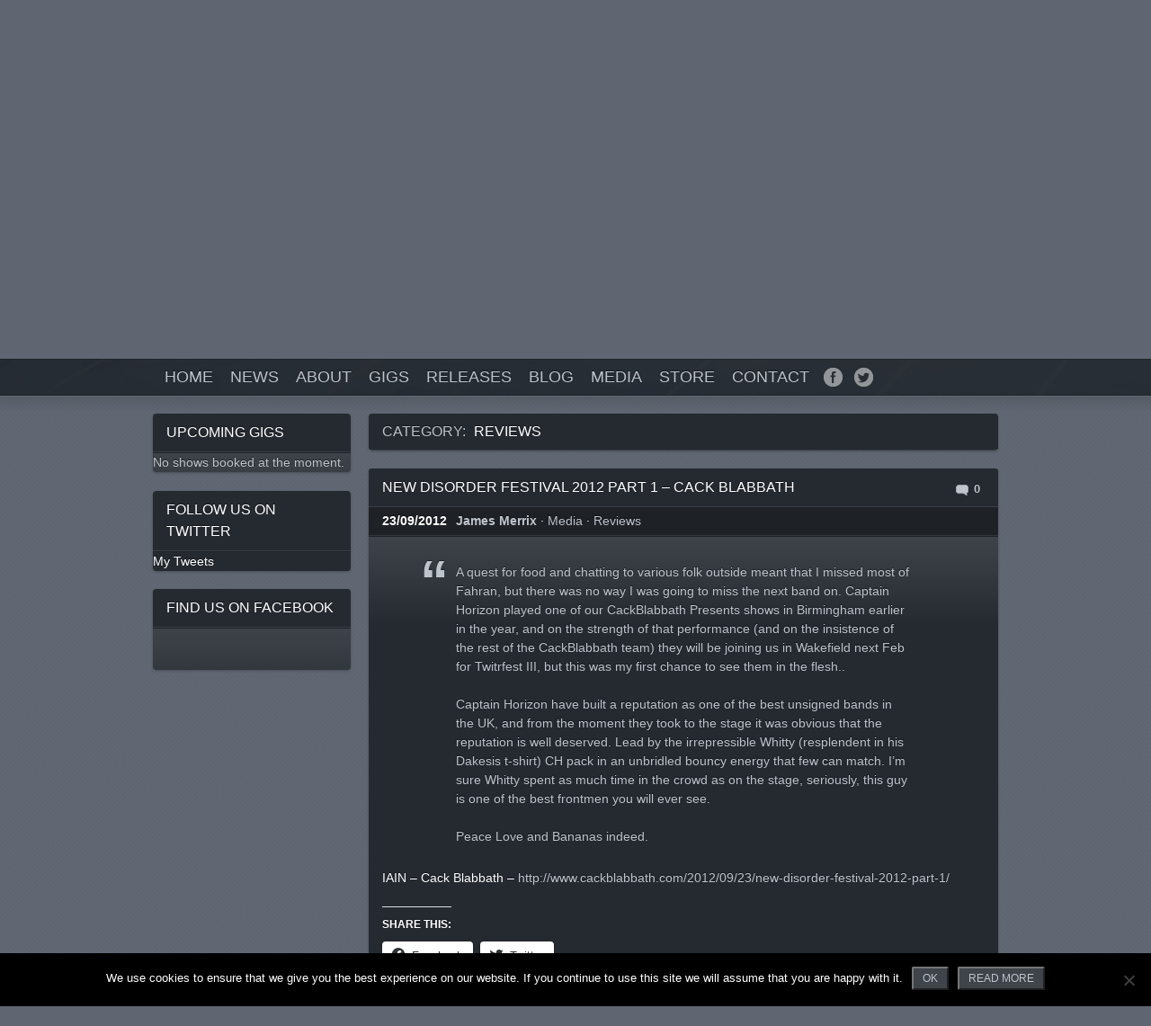

--- FILE ---
content_type: text/html; charset=UTF-8
request_url: https://www.captainhorizon.co.uk/category/media/reviews/
body_size: 12280
content:
<!doctype html>  

<!--[if lt IE 7 ]> <html lang="en-GB" class="no-js ie6"> <![endif]-->
<!--[if IE 7 ]><html lang="en-GB" class="no-js ie7"> <![endif]-->
<!--[if IE 8 ]><html lang="en-GB" class="no-js ie8"> <![endif]-->
<!--[if IE 9 ]><html lang="en-GB" class="no-js ie9"> <![endif]-->
<!--[if (gt IE 9)|!(IE)]><!--> <html class="no-js" lang="en-GB"> <!--<![endif]-->

<head>
<!--
**********************************************************************************************
	
Soundcheck (2.1.4) - Designed and Built by Luke McDonald, modified and adapted by Captain Horizon
	
**********************************************************************************************
-->

	<meta charset="UTF-8">
	<meta http-equiv="X-UA-Compatible" content="IE=edge,chrome=1,text/html">
	
	<title>Captain Horizon&nbsp;&mdash;&nbsp;Archive&nbsp;&mdash;&nbsp;Reviews</title>
	
	<link rel="pingback" href="https://www.captainhorizon.co.uk/xmlrpc.php" />

	<meta name="viewport" content="width=device-width, initial-scale=1">
	
	<meta name='robots' content='max-image-preview:large' />
<link rel='dns-prefetch' href='//secure.gravatar.com' />
<link rel='dns-prefetch' href='//stats.wp.com' />
<link rel='dns-prefetch' href='//fonts.googleapis.com' />
<link rel='dns-prefetch' href='//v0.wordpress.com' />
<link rel='dns-prefetch' href='//jetpack.wordpress.com' />
<link rel='dns-prefetch' href='//s0.wp.com' />
<link rel='dns-prefetch' href='//public-api.wordpress.com' />
<link rel='dns-prefetch' href='//0.gravatar.com' />
<link rel='dns-prefetch' href='//1.gravatar.com' />
<link rel='dns-prefetch' href='//2.gravatar.com' />
<link rel='dns-prefetch' href='//i0.wp.com' />
<link rel='dns-prefetch' href='//widgets.wp.com' />
<link rel="alternate" type="application/rss+xml" title="Captain Horizon &raquo; Feed" href="https://www.captainhorizon.co.uk/feed/" />
<link rel="alternate" type="application/rss+xml" title="Captain Horizon &raquo; Comments Feed" href="https://www.captainhorizon.co.uk/comments/feed/" />
<link rel="alternate" type="application/rss+xml" title="Captain Horizon &raquo; Reviews Category Feed" href="https://www.captainhorizon.co.uk/category/media/reviews/feed/" />
		<!-- This site uses the Google Analytics by MonsterInsights plugin v9.9.0 - Using Analytics tracking - https://www.monsterinsights.com/ -->
		<!-- Note: MonsterInsights is not currently configured on this site. The site owner needs to authenticate with Google Analytics in the MonsterInsights settings panel. -->
					<!-- No tracking code set -->
				<!-- / Google Analytics by MonsterInsights -->
		<script type="text/javascript">
/* <![CDATA[ */
window._wpemojiSettings = {"baseUrl":"https:\/\/s.w.org\/images\/core\/emoji\/15.0.3\/72x72\/","ext":".png","svgUrl":"https:\/\/s.w.org\/images\/core\/emoji\/15.0.3\/svg\/","svgExt":".svg","source":{"concatemoji":"https:\/\/www.captainhorizon.co.uk\/wp-includes\/js\/wp-emoji-release.min.js?ver=6.5.7"}};
/*! This file is auto-generated */
!function(i,n){var o,s,e;function c(e){try{var t={supportTests:e,timestamp:(new Date).valueOf()};sessionStorage.setItem(o,JSON.stringify(t))}catch(e){}}function p(e,t,n){e.clearRect(0,0,e.canvas.width,e.canvas.height),e.fillText(t,0,0);var t=new Uint32Array(e.getImageData(0,0,e.canvas.width,e.canvas.height).data),r=(e.clearRect(0,0,e.canvas.width,e.canvas.height),e.fillText(n,0,0),new Uint32Array(e.getImageData(0,0,e.canvas.width,e.canvas.height).data));return t.every(function(e,t){return e===r[t]})}function u(e,t,n){switch(t){case"flag":return n(e,"\ud83c\udff3\ufe0f\u200d\u26a7\ufe0f","\ud83c\udff3\ufe0f\u200b\u26a7\ufe0f")?!1:!n(e,"\ud83c\uddfa\ud83c\uddf3","\ud83c\uddfa\u200b\ud83c\uddf3")&&!n(e,"\ud83c\udff4\udb40\udc67\udb40\udc62\udb40\udc65\udb40\udc6e\udb40\udc67\udb40\udc7f","\ud83c\udff4\u200b\udb40\udc67\u200b\udb40\udc62\u200b\udb40\udc65\u200b\udb40\udc6e\u200b\udb40\udc67\u200b\udb40\udc7f");case"emoji":return!n(e,"\ud83d\udc26\u200d\u2b1b","\ud83d\udc26\u200b\u2b1b")}return!1}function f(e,t,n){var r="undefined"!=typeof WorkerGlobalScope&&self instanceof WorkerGlobalScope?new OffscreenCanvas(300,150):i.createElement("canvas"),a=r.getContext("2d",{willReadFrequently:!0}),o=(a.textBaseline="top",a.font="600 32px Arial",{});return e.forEach(function(e){o[e]=t(a,e,n)}),o}function t(e){var t=i.createElement("script");t.src=e,t.defer=!0,i.head.appendChild(t)}"undefined"!=typeof Promise&&(o="wpEmojiSettingsSupports",s=["flag","emoji"],n.supports={everything:!0,everythingExceptFlag:!0},e=new Promise(function(e){i.addEventListener("DOMContentLoaded",e,{once:!0})}),new Promise(function(t){var n=function(){try{var e=JSON.parse(sessionStorage.getItem(o));if("object"==typeof e&&"number"==typeof e.timestamp&&(new Date).valueOf()<e.timestamp+604800&&"object"==typeof e.supportTests)return e.supportTests}catch(e){}return null}();if(!n){if("undefined"!=typeof Worker&&"undefined"!=typeof OffscreenCanvas&&"undefined"!=typeof URL&&URL.createObjectURL&&"undefined"!=typeof Blob)try{var e="postMessage("+f.toString()+"("+[JSON.stringify(s),u.toString(),p.toString()].join(",")+"));",r=new Blob([e],{type:"text/javascript"}),a=new Worker(URL.createObjectURL(r),{name:"wpTestEmojiSupports"});return void(a.onmessage=function(e){c(n=e.data),a.terminate(),t(n)})}catch(e){}c(n=f(s,u,p))}t(n)}).then(function(e){for(var t in e)n.supports[t]=e[t],n.supports.everything=n.supports.everything&&n.supports[t],"flag"!==t&&(n.supports.everythingExceptFlag=n.supports.everythingExceptFlag&&n.supports[t]);n.supports.everythingExceptFlag=n.supports.everythingExceptFlag&&!n.supports.flag,n.DOMReady=!1,n.readyCallback=function(){n.DOMReady=!0}}).then(function(){return e}).then(function(){var e;n.supports.everything||(n.readyCallback(),(e=n.source||{}).concatemoji?t(e.concatemoji):e.wpemoji&&e.twemoji&&(t(e.twemoji),t(e.wpemoji)))}))}((window,document),window._wpemojiSettings);
/* ]]> */
</script>
<style id='wp-emoji-styles-inline-css' type='text/css'>

	img.wp-smiley, img.emoji {
		display: inline !important;
		border: none !important;
		box-shadow: none !important;
		height: 1em !important;
		width: 1em !important;
		margin: 0 0.07em !important;
		vertical-align: -0.1em !important;
		background: none !important;
		padding: 0 !important;
	}
</style>
<link rel='stylesheet' id='wp-block-library-css' href='https://www.captainhorizon.co.uk/wp-includes/css/dist/block-library/style.min.css?ver=6.5.7' type='text/css' media='all' />
<style id='wp-block-library-inline-css' type='text/css'>
.has-text-align-justify{text-align:justify;}
</style>
<link rel='stylesheet' id='mediaelement-css' href='https://www.captainhorizon.co.uk/wp-includes/js/mediaelement/mediaelementplayer-legacy.min.css?ver=4.2.17' type='text/css' media='all' />
<link rel='stylesheet' id='wp-mediaelement-css' href='https://www.captainhorizon.co.uk/wp-includes/js/mediaelement/wp-mediaelement.min.css?ver=6.5.7' type='text/css' media='all' />
<style id='jetpack-sharing-buttons-style-inline-css' type='text/css'>
.jetpack-sharing-buttons__services-list{display:flex;flex-direction:row;flex-wrap:wrap;gap:0;list-style-type:none;margin:5px;padding:0}.jetpack-sharing-buttons__services-list.has-small-icon-size{font-size:12px}.jetpack-sharing-buttons__services-list.has-normal-icon-size{font-size:16px}.jetpack-sharing-buttons__services-list.has-large-icon-size{font-size:24px}.jetpack-sharing-buttons__services-list.has-huge-icon-size{font-size:36px}@media print{.jetpack-sharing-buttons__services-list{display:none!important}}.editor-styles-wrapper .wp-block-jetpack-sharing-buttons{gap:0;padding-inline-start:0}ul.jetpack-sharing-buttons__services-list.has-background{padding:1.25em 2.375em}
</style>
<style id='classic-theme-styles-inline-css' type='text/css'>
/*! This file is auto-generated */
.wp-block-button__link{color:#fff;background-color:#32373c;border-radius:9999px;box-shadow:none;text-decoration:none;padding:calc(.667em + 2px) calc(1.333em + 2px);font-size:1.125em}.wp-block-file__button{background:#32373c;color:#fff;text-decoration:none}
</style>
<style id='global-styles-inline-css' type='text/css'>
body{--wp--preset--color--black: #000000;--wp--preset--color--cyan-bluish-gray: #abb8c3;--wp--preset--color--white: #ffffff;--wp--preset--color--pale-pink: #f78da7;--wp--preset--color--vivid-red: #cf2e2e;--wp--preset--color--luminous-vivid-orange: #ff6900;--wp--preset--color--luminous-vivid-amber: #fcb900;--wp--preset--color--light-green-cyan: #7bdcb5;--wp--preset--color--vivid-green-cyan: #00d084;--wp--preset--color--pale-cyan-blue: #8ed1fc;--wp--preset--color--vivid-cyan-blue: #0693e3;--wp--preset--color--vivid-purple: #9b51e0;--wp--preset--gradient--vivid-cyan-blue-to-vivid-purple: linear-gradient(135deg,rgba(6,147,227,1) 0%,rgb(155,81,224) 100%);--wp--preset--gradient--light-green-cyan-to-vivid-green-cyan: linear-gradient(135deg,rgb(122,220,180) 0%,rgb(0,208,130) 100%);--wp--preset--gradient--luminous-vivid-amber-to-luminous-vivid-orange: linear-gradient(135deg,rgba(252,185,0,1) 0%,rgba(255,105,0,1) 100%);--wp--preset--gradient--luminous-vivid-orange-to-vivid-red: linear-gradient(135deg,rgba(255,105,0,1) 0%,rgb(207,46,46) 100%);--wp--preset--gradient--very-light-gray-to-cyan-bluish-gray: linear-gradient(135deg,rgb(238,238,238) 0%,rgb(169,184,195) 100%);--wp--preset--gradient--cool-to-warm-spectrum: linear-gradient(135deg,rgb(74,234,220) 0%,rgb(151,120,209) 20%,rgb(207,42,186) 40%,rgb(238,44,130) 60%,rgb(251,105,98) 80%,rgb(254,248,76) 100%);--wp--preset--gradient--blush-light-purple: linear-gradient(135deg,rgb(255,206,236) 0%,rgb(152,150,240) 100%);--wp--preset--gradient--blush-bordeaux: linear-gradient(135deg,rgb(254,205,165) 0%,rgb(254,45,45) 50%,rgb(107,0,62) 100%);--wp--preset--gradient--luminous-dusk: linear-gradient(135deg,rgb(255,203,112) 0%,rgb(199,81,192) 50%,rgb(65,88,208) 100%);--wp--preset--gradient--pale-ocean: linear-gradient(135deg,rgb(255,245,203) 0%,rgb(182,227,212) 50%,rgb(51,167,181) 100%);--wp--preset--gradient--electric-grass: linear-gradient(135deg,rgb(202,248,128) 0%,rgb(113,206,126) 100%);--wp--preset--gradient--midnight: linear-gradient(135deg,rgb(2,3,129) 0%,rgb(40,116,252) 100%);--wp--preset--font-size--small: 13px;--wp--preset--font-size--medium: 20px;--wp--preset--font-size--large: 36px;--wp--preset--font-size--x-large: 42px;--wp--preset--spacing--20: 0.44rem;--wp--preset--spacing--30: 0.67rem;--wp--preset--spacing--40: 1rem;--wp--preset--spacing--50: 1.5rem;--wp--preset--spacing--60: 2.25rem;--wp--preset--spacing--70: 3.38rem;--wp--preset--spacing--80: 5.06rem;--wp--preset--shadow--natural: 6px 6px 9px rgba(0, 0, 0, 0.2);--wp--preset--shadow--deep: 12px 12px 50px rgba(0, 0, 0, 0.4);--wp--preset--shadow--sharp: 6px 6px 0px rgba(0, 0, 0, 0.2);--wp--preset--shadow--outlined: 6px 6px 0px -3px rgba(255, 255, 255, 1), 6px 6px rgba(0, 0, 0, 1);--wp--preset--shadow--crisp: 6px 6px 0px rgba(0, 0, 0, 1);}:where(.is-layout-flex){gap: 0.5em;}:where(.is-layout-grid){gap: 0.5em;}body .is-layout-flex{display: flex;}body .is-layout-flex{flex-wrap: wrap;align-items: center;}body .is-layout-flex > *{margin: 0;}body .is-layout-grid{display: grid;}body .is-layout-grid > *{margin: 0;}:where(.wp-block-columns.is-layout-flex){gap: 2em;}:where(.wp-block-columns.is-layout-grid){gap: 2em;}:where(.wp-block-post-template.is-layout-flex){gap: 1.25em;}:where(.wp-block-post-template.is-layout-grid){gap: 1.25em;}.has-black-color{color: var(--wp--preset--color--black) !important;}.has-cyan-bluish-gray-color{color: var(--wp--preset--color--cyan-bluish-gray) !important;}.has-white-color{color: var(--wp--preset--color--white) !important;}.has-pale-pink-color{color: var(--wp--preset--color--pale-pink) !important;}.has-vivid-red-color{color: var(--wp--preset--color--vivid-red) !important;}.has-luminous-vivid-orange-color{color: var(--wp--preset--color--luminous-vivid-orange) !important;}.has-luminous-vivid-amber-color{color: var(--wp--preset--color--luminous-vivid-amber) !important;}.has-light-green-cyan-color{color: var(--wp--preset--color--light-green-cyan) !important;}.has-vivid-green-cyan-color{color: var(--wp--preset--color--vivid-green-cyan) !important;}.has-pale-cyan-blue-color{color: var(--wp--preset--color--pale-cyan-blue) !important;}.has-vivid-cyan-blue-color{color: var(--wp--preset--color--vivid-cyan-blue) !important;}.has-vivid-purple-color{color: var(--wp--preset--color--vivid-purple) !important;}.has-black-background-color{background-color: var(--wp--preset--color--black) !important;}.has-cyan-bluish-gray-background-color{background-color: var(--wp--preset--color--cyan-bluish-gray) !important;}.has-white-background-color{background-color: var(--wp--preset--color--white) !important;}.has-pale-pink-background-color{background-color: var(--wp--preset--color--pale-pink) !important;}.has-vivid-red-background-color{background-color: var(--wp--preset--color--vivid-red) !important;}.has-luminous-vivid-orange-background-color{background-color: var(--wp--preset--color--luminous-vivid-orange) !important;}.has-luminous-vivid-amber-background-color{background-color: var(--wp--preset--color--luminous-vivid-amber) !important;}.has-light-green-cyan-background-color{background-color: var(--wp--preset--color--light-green-cyan) !important;}.has-vivid-green-cyan-background-color{background-color: var(--wp--preset--color--vivid-green-cyan) !important;}.has-pale-cyan-blue-background-color{background-color: var(--wp--preset--color--pale-cyan-blue) !important;}.has-vivid-cyan-blue-background-color{background-color: var(--wp--preset--color--vivid-cyan-blue) !important;}.has-vivid-purple-background-color{background-color: var(--wp--preset--color--vivid-purple) !important;}.has-black-border-color{border-color: var(--wp--preset--color--black) !important;}.has-cyan-bluish-gray-border-color{border-color: var(--wp--preset--color--cyan-bluish-gray) !important;}.has-white-border-color{border-color: var(--wp--preset--color--white) !important;}.has-pale-pink-border-color{border-color: var(--wp--preset--color--pale-pink) !important;}.has-vivid-red-border-color{border-color: var(--wp--preset--color--vivid-red) !important;}.has-luminous-vivid-orange-border-color{border-color: var(--wp--preset--color--luminous-vivid-orange) !important;}.has-luminous-vivid-amber-border-color{border-color: var(--wp--preset--color--luminous-vivid-amber) !important;}.has-light-green-cyan-border-color{border-color: var(--wp--preset--color--light-green-cyan) !important;}.has-vivid-green-cyan-border-color{border-color: var(--wp--preset--color--vivid-green-cyan) !important;}.has-pale-cyan-blue-border-color{border-color: var(--wp--preset--color--pale-cyan-blue) !important;}.has-vivid-cyan-blue-border-color{border-color: var(--wp--preset--color--vivid-cyan-blue) !important;}.has-vivid-purple-border-color{border-color: var(--wp--preset--color--vivid-purple) !important;}.has-vivid-cyan-blue-to-vivid-purple-gradient-background{background: var(--wp--preset--gradient--vivid-cyan-blue-to-vivid-purple) !important;}.has-light-green-cyan-to-vivid-green-cyan-gradient-background{background: var(--wp--preset--gradient--light-green-cyan-to-vivid-green-cyan) !important;}.has-luminous-vivid-amber-to-luminous-vivid-orange-gradient-background{background: var(--wp--preset--gradient--luminous-vivid-amber-to-luminous-vivid-orange) !important;}.has-luminous-vivid-orange-to-vivid-red-gradient-background{background: var(--wp--preset--gradient--luminous-vivid-orange-to-vivid-red) !important;}.has-very-light-gray-to-cyan-bluish-gray-gradient-background{background: var(--wp--preset--gradient--very-light-gray-to-cyan-bluish-gray) !important;}.has-cool-to-warm-spectrum-gradient-background{background: var(--wp--preset--gradient--cool-to-warm-spectrum) !important;}.has-blush-light-purple-gradient-background{background: var(--wp--preset--gradient--blush-light-purple) !important;}.has-blush-bordeaux-gradient-background{background: var(--wp--preset--gradient--blush-bordeaux) !important;}.has-luminous-dusk-gradient-background{background: var(--wp--preset--gradient--luminous-dusk) !important;}.has-pale-ocean-gradient-background{background: var(--wp--preset--gradient--pale-ocean) !important;}.has-electric-grass-gradient-background{background: var(--wp--preset--gradient--electric-grass) !important;}.has-midnight-gradient-background{background: var(--wp--preset--gradient--midnight) !important;}.has-small-font-size{font-size: var(--wp--preset--font-size--small) !important;}.has-medium-font-size{font-size: var(--wp--preset--font-size--medium) !important;}.has-large-font-size{font-size: var(--wp--preset--font-size--large) !important;}.has-x-large-font-size{font-size: var(--wp--preset--font-size--x-large) !important;}
.wp-block-navigation a:where(:not(.wp-element-button)){color: inherit;}
:where(.wp-block-post-template.is-layout-flex){gap: 1.25em;}:where(.wp-block-post-template.is-layout-grid){gap: 1.25em;}
:where(.wp-block-columns.is-layout-flex){gap: 2em;}:where(.wp-block-columns.is-layout-grid){gap: 2em;}
.wp-block-pullquote{font-size: 1.5em;line-height: 1.6;}
</style>
<link rel='stylesheet' id='cookie-notice-front-css' href='https://www.captainhorizon.co.uk/wp-content/plugins/cookie-notice/css/front.min.css?ver=2.5.8' type='text/css' media='all' />
<link rel='stylesheet' id='soundcheck_cart66-css' href='https://www.captainhorizon.co.uk/wp-content/themes/soundcheck/includes/plugins/cart66/style-cart66.css?ver=2.1.4' type='text/css' media='all' />
<link rel='stylesheet' id='soundcheck_gigpress-css' href='https://www.captainhorizon.co.uk/wp-content/themes/soundcheck/includes/plugins/gigpress/style-gigpress.css?ver=2.1.4' type='text/css' media='all' />
<link rel='stylesheet' id='soundcheck_style-css' href='https://www.captainhorizon.co.uk/wp-content/themes/soundcheck/style.css?ver=2.1.4' type='text/css' media='all' />
<link rel='stylesheet' id='soundcheck_gfont_oswald-css' href='http://fonts.googleapis.com/css?family=Oswald&#038;ver=2.1.4' type='text/css' media='all' />
<link rel='stylesheet' id='wp-pagenavi-css' href='https://www.captainhorizon.co.uk/wp-content/plugins/wp-pagenavi/pagenavi-css.css?ver=2.70' type='text/css' media='all' />
<link rel='stylesheet' id='cart66-css-css' href='https://www.captainhorizon.co.uk/wp-content/plugins/cart66-lite/cart66.css?ver=1.5.8' type='text/css' media='all' />
<link rel='stylesheet' id='social-logos-css' href='https://www.captainhorizon.co.uk/wp-content/plugins/jetpack/_inc/social-logos/social-logos.min.css?ver=13.4.4' type='text/css' media='all' />
<link rel='stylesheet' id='jetpack_css-css' href='https://www.captainhorizon.co.uk/wp-content/plugins/jetpack/css/jetpack.css?ver=13.4.4' type='text/css' media='all' />
<script type="text/javascript" src="https://www.captainhorizon.co.uk/wp-includes/js/jquery/jquery.min.js?ver=3.7.1" id="jquery-core-js"></script>
<script type="text/javascript" src="https://www.captainhorizon.co.uk/wp-includes/js/jquery/jquery-migrate.min.js?ver=3.4.1" id="jquery-migrate-js"></script>
<script type="text/javascript" src="https://www.captainhorizon.co.uk/wp-content/plugins/gigpress/scripts/gigpress.js?ver=6.5.7" id="gigpress-js-js"></script>
<script type="text/javascript" id="cookie-notice-front-js-before">
/* <![CDATA[ */
var cnArgs = {"ajaxUrl":"https:\/\/www.captainhorizon.co.uk\/wp-admin\/admin-ajax.php","nonce":"fd984e29a1","hideEffect":"fade","position":"bottom","onScroll":false,"onScrollOffset":100,"onClick":false,"cookieName":"cookie_notice_accepted","cookieTime":2592000,"cookieTimeRejected":2592000,"globalCookie":false,"redirection":false,"cache":false,"revokeCookies":false,"revokeCookiesOpt":"automatic"};
/* ]]> */
</script>
<script type="text/javascript" src="https://www.captainhorizon.co.uk/wp-content/plugins/cookie-notice/js/front.min.js?ver=2.5.8" id="cookie-notice-front-js"></script>
<script type="text/javascript" src="https://www.captainhorizon.co.uk/wp-content/themes/soundcheck/js/modernizr.js?ver=6.5.7" id="soundcheck_modernizr-js"></script>
<link rel="https://api.w.org/" href="https://www.captainhorizon.co.uk/wp-json/" /><link rel="alternate" type="application/json" href="https://www.captainhorizon.co.uk/wp-json/wp/v2/categories/226" /><link rel="EditURI" type="application/rsd+xml" title="RSD" href="https://www.captainhorizon.co.uk/xmlrpc.php?rsd" />
<meta name="generator" content="WordPress 6.5.7" />
<link href="https://www.captainhorizon.co.uk/?feed=gigpress" rel="alternate" type="application/rss+xml" title="Upcoming shows" />
	<style>img#wpstats{display:none}</style>
		<meta name="generator" content="Cart66 Lite 1.5.8" />
<style type="text/css" id="custom-background-css">
body.custom-background { background-image: url("https://www.captainhorizon.co.uk/wp-content/themes/soundcheck/images/bg-lines-alpha.png"); background-position: left top; background-size: auto; background-repeat: repeat; background-attachment: scroll; }
</style>
	
<!-- Jetpack Open Graph Tags -->
<meta property="og:type" content="website" />
<meta property="og:title" content="Reviews &#8211; Captain Horizon" />
<meta property="og:url" content="https://www.captainhorizon.co.uk/category/media/reviews/" />
<meta property="og:site_name" content="Captain Horizon" />
<meta property="og:image" content="https://s0.wp.com/i/blank.jpg" />
<meta property="og:image:alt" content="" />
<meta property="og:locale" content="en_GB" />
<meta name="twitter:site" content="@captainhorizon" />

<!-- End Jetpack Open Graph Tags -->
	
</head>

<body id="top" class="archive category category-reviews category-226 custom-background cookies-not-set  left-sidebar" >
	<div id="header-container">
		<header id="header" class="hfeed">
  			<div id="header-content">
				<div class="top-border"><!-- nothing to see here --></div>
				<div id="site-info" role="banner">
	    								
	    			<div id="site-title">
	    				<a class="image-logo" href="https://www.captainhorizon.co.uk" title="Captain Horizon" >
	    						    						<img src="https://www.captainhorizon.co.uk/wp-content/uploads/2012/09/CH-logo.png" alt="Logo" />
	    						    				</a>
	    			</div><!-- #site-title -->
					
	    									<p id="site-description">Alt. Rock band based in Birmingham, UK #horizonites</p>
	    							</div><!-- .site-info -->
				<div class="bottom-border clearfix"><!-- nothing to see here --></div>
			</div><!-- .#header-content -->
			
			
						<section id="hero">
			    <ul class="slides">
			    	
    
        	
    	

<li class="slide post-2227 post type-post status-publish format-standard has-post-thumbnail hentry category-sliders" style="background:  url(https://i0.wp.com/www.captainhorizon.co.uk/wp-content/uploads/2015/03/hero1.jpg?resize=1900%2C500&ssl=1) 50% 0 no-repeat">
    
    <div class="slide-content-container">
    	    	
    	    </div><!-- .slide-content-container -->

</li><!-- .slide -->

    

                </ul><!-- .slides -->
                
                <div class="controls">
                	<a href="#" class="prev ir" title="Previous">Previous</a>
                	<a href="#" class="next ir" title="Next">Next</a>
                </div>
            </section><!-- #hero -->
			
			
						<nav id="primary-nav" role="navigation">
			    <ul class="menu">
			    	<li id="menu-item-958" class="menu-item menu-item-type-custom menu-item-object-custom menu-item-home menu-item-958"><a href="https://www.captainhorizon.co.uk">Home</a></li>
<li id="menu-item-1305" class="menu-item menu-item-type-post_type menu-item-object-page menu-item-1305"><a href="https://www.captainhorizon.co.uk/news/">News</a></li>
<li id="menu-item-934" class="menu-item menu-item-type-post_type menu-item-object-page menu-item-934"><a href="https://www.captainhorizon.co.uk/about/">About</a></li>
<li id="menu-item-944" class="menu-item menu-item-type-post_type menu-item-object-page menu-item-has-children menu-item-944"><a href="https://www.captainhorizon.co.uk/gigs/">Gigs</a>
<ul class="sub-menu">
	<li id="menu-item-1005" class="menu-item menu-item-type-post_type menu-item-object-page menu-item-1005"><a href="https://www.captainhorizon.co.uk/gigs/past-gigs/">Past Gigs</a></li>
</ul>
</li>
<li id="menu-item-967" class="menu-item menu-item-type-post_type menu-item-object-page menu-item-967"><a href="https://www.captainhorizon.co.uk/releases/">Releases</a></li>
<li id="menu-item-1499" class="menu-item menu-item-type-post_type menu-item-object-page menu-item-1499"><a href="https://www.captainhorizon.co.uk/blog/">Blog</a></li>
<li id="menu-item-1099" class="menu-item menu-item-type-post_type menu-item-object-page current-menu-ancestor current-menu-parent current_page_parent current_page_ancestor menu-item-has-children menu-item-1099"><a href="https://www.captainhorizon.co.uk/media/">Media</a>
<ul class="sub-menu">
	<li id="menu-item-1530" class="menu-item menu-item-type-taxonomy menu-item-object-category current-menu-item menu-item-1530"><a href="https://www.captainhorizon.co.uk/category/media/reviews/" aria-current="page">Reviews</a></li>
	<li id="menu-item-2293" class="menu-item menu-item-type-custom menu-item-object-custom menu-item-2293"><a href="https://www.captainhorizon.co.uk/releases/imitation-sun-album/https://www.captainhorizon.co.uk/releases/imitation-sun-album/#reviews">Imitation Sun Reviews</a></li>
	<li id="menu-item-1804" class="menu-item menu-item-type-custom menu-item-object-custom menu-item-1804"><a href="https://www.captainhorizon.co.uk/releases/the-lights-of-distorted-science-album/#reviews">TLODS Reviews</a></li>
	<li id="menu-item-1529" class="menu-item menu-item-type-taxonomy menu-item-object-category menu-item-1529"><a href="https://www.captainhorizon.co.uk/category/media/videos/">Videos</a></li>
	<li id="menu-item-1683" class="menu-item menu-item-type-taxonomy menu-item-object-category menu-item-1683"><a href="https://www.captainhorizon.co.uk/category/media/photos/">Photos</a></li>
	<li id="menu-item-1749" class="menu-item menu-item-type-taxonomy menu-item-object-category menu-item-1749"><a href="https://www.captainhorizon.co.uk/category/media/audio-media/">Audio</a></li>
</ul>
</li>
<li id="menu-item-1581" class="menu-item menu-item-type-post_type menu-item-object-page menu-item-1581"><a href="https://www.captainhorizon.co.uk/store/">Store</a></li>
<li id="menu-item-973" class="menu-item menu-item-type-post_type menu-item-object-page menu-item-973"><a href="https://www.captainhorizon.co.uk/contact-captain-horizon/">Contact</a></li>
<li id="menu-item-1515" class="facebook menu-item menu-item-type-custom menu-item-object-custom menu-item-1515"><a href="http://www.facebook.com/captainhorizon">Facebook</a></li>
<li id="menu-item-1516" class="twitter menu-item menu-item-type-custom menu-item-object-custom menu-item-1516"><a href="http://twitter.com/captainhorizon">Twitter</a></li>
			    	
			    	<li class="menu-item cart"></li>			    </ul>
			</nav><!-- #primary-nav -->
		</header><!-- #header -->
	</div><!-- #header-container -->

	<div id="main" role="main">
			
	<section id="primary-sidebar" class="sidebar" role="complementary">
		<aside id="gigpress-3" class="widget widget_gigpress"><h3 class="widget-title">Upcoming gigs</h3>
<p class="gigpress-empty">No shows booked at the moment.</p><!-- Generated by GigPress 2.3.26 -->
	</aside><aside id="twitter_timeline-3" class="widget widget_twitter_timeline"><h3 class="widget-title">Follow us on Twitter</h3><a class="twitter-timeline" data-width="225" data-height="400" data-theme="dark" data-border-color="#e8e8e8" data-lang="EN" data-partner="jetpack" data-chrome="noborders noscrollbar" data-widget-id="350333141317189633" href="https://twitter.com/350333141317189633">My Tweets</a></aside><aside id="text-5" class="widget widget_text"><h3 class="widget-title">Find us on Facebook</h3>			<div class="textwidget"><div id="fb-root"></div>
<script>(function(d){
  var js, id = 'facebook-jssdk'; if (d.getElementById(id)) {return;}
  js = d.createElement('script'); js.id = id; js.async = true;
  js.src = "//connect.facebook.net/en_US/all.js#xfbml=1";
  d.getElementsByTagName('head')[0].appendChild(js);
}(document));</script>
<div class="fb-like-box" data-href="http://www.facebook.com/captainhorizon" data-width="200" data-colorscheme="dark" data-show-faces="false" data-stream="false" data-header="true"></div></div>
		</aside>	</section><!-- #primary-sidebar -->



<section id="content" role="contentinfo">

	

	<header id="page-header" class="archives">	    
	    <h1 class="page-title"><span>Category:</span> Reviews</h1>
	    
	    	</header>

<div class="customAjaxAddToCartMessage Cart66Success" style="display:none"></div>	

	
	<div class="customAjaxAddToCartMessage Cart66Success" style="display:none"></div>	

	<article id="post-1660" class="entry post-1660 post type-post status-publish format-standard hentry category-media category-reviews">
    
    
<header class="entry-header">
				<h2 class="entry-title">
			<a href="https://www.captainhorizon.co.uk/media/new-disorder-festival-2012-part-1-cack-blabbath/" title="Permalink to New Disorder Festival 2012 Part 1 &#8211; Cack Blabbath" rel="bookmark">
									<span class="comments">0</span>
								
				New Disorder Festival 2012 Part 1 &#8211; Cack Blabbath			</a>
		</h2>
		
	
    	
</header><!-- .entry-header -->
    <ul class="entry-meta">
	<li class="date"><a href="https://www.captainhorizon.co.uk/media/new-disorder-festival-2012-part-1-cack-blabbath/" title="6:16 pm" rel="bookmark"><time class="entry-date" pubdate="2012-09-23">23/09/2012</time></a></li><li class="author"><span class="author vcard"><a class="url fn n" href="https://www.captainhorizon.co.uk/author/mez/" title="View all posts by James Merrix">James Merrix</a></span></li><li class="categories"> &middot; <a href="https://www.captainhorizon.co.uk/category/media/" rel="category tag">Media</a> &middot; <a href="https://www.captainhorizon.co.uk/category/media/reviews/" rel="category tag">Reviews</a></li></ul><!-- .entry-meta -->    
<div class="">
	</div>    
        
    	<div class="entry-content">
						
    		<blockquote><p>A quest for food and chatting to various folk outside meant that I missed most of Fahran, but there was no way I was going to miss the next band on. Captain Horizon played one of our CackBlabbath Presents shows in Birmingham earlier in the year, and on the strength of that performance (and on the insistence of the rest of the CackBlabbath team) they will be joining us in Wakefield next Feb for Twitrfest III, but this was my first chance to see them in the flesh..</p>
<p>Captain Horizon have built a reputation as one of the best unsigned bands in the UK, and from the moment they took to the stage it was obvious that the reputation is well deserved. Lead by the irrepressible Whitty (resplendent in his Dakesis t-shirt) CH pack in an unbridled bouncy energy that few can match. I’m sure Whitty spent as much time in the crowd as on the stage, seriously, this guy is one of the best frontmen you will ever see.</p>
<p>Peace Love and Bananas indeed.</p></blockquote>
<p>IAIN &#8211; Cack Blabbath &#8211; <a href="http://www.cackblabbath.com/2012/09/23/new-disorder-festival-2012-part-1/">http://www.cackblabbath.com/2012/09/23/new-disorder-festival-2012-part-1/</a></p>
<div class="sharedaddy sd-sharing-enabled"><div class="robots-nocontent sd-block sd-social sd-social-icon-text sd-sharing"><h3 class="sd-title">Share this:</h3><div class="sd-content"><ul><li class="share-facebook"><a rel="nofollow noopener noreferrer" data-shared="sharing-facebook-1660" class="share-facebook sd-button share-icon" href="https://www.captainhorizon.co.uk/media/new-disorder-festival-2012-part-1-cack-blabbath/?share=facebook" target="_blank" title="Click to share on Facebook" ><span>Facebook</span></a></li><li class="share-twitter"><a rel="nofollow noopener noreferrer" data-shared="sharing-twitter-1660" class="share-twitter sd-button share-icon" href="https://www.captainhorizon.co.uk/media/new-disorder-festival-2012-part-1-cack-blabbath/?share=twitter" target="_blank" title="Click to share on Twitter" ><span>Twitter</span></a></li><li class="share-end"></li></ul></div></div></div>    	</div>
    	
        
</article><!-- #post-## --><article id="post-1652" class="entry post-1652 post type-post status-publish format-standard hentry category-media category-reviews">
    
    
<header class="entry-header">
				<h2 class="entry-title">
			<a href="https://www.captainhorizon.co.uk/media/i-am-giant-captain-horizon-twisted-species-third-angle-projection-the-road-house-birmingham-12th-september-2012-the-midlands-rocks/" title="Permalink to I Am Giant + Captain Horizon + Twisted Species + Third Angle Projection @ The Road House Birmingham 12th September 2012 &#8211; The Midlands Rocks" rel="bookmark">
									<span class="comments">0</span>
								
				I Am Giant + Captain Horizon + Twisted Species + Third Angle Projection @ The Road House Birmingham 12th September 2012 &#8211; The Midlands Rocks			</a>
		</h2>
		
	
    	
</header><!-- .entry-header -->
    <ul class="entry-meta">
	<li class="date"><a href="https://www.captainhorizon.co.uk/media/i-am-giant-captain-horizon-twisted-species-third-angle-projection-the-road-house-birmingham-12th-september-2012-the-midlands-rocks/" title="11:01 pm" rel="bookmark"><time class="entry-date" pubdate="2012-09-18">18/09/2012</time></a></li><li class="author"><span class="author vcard"><a class="url fn n" href="https://www.captainhorizon.co.uk/author/mez/" title="View all posts by James Merrix">James Merrix</a></span></li><li class="categories"> &middot; <a href="https://www.captainhorizon.co.uk/category/media/" rel="category tag">Media</a> &middot; <a href="https://www.captainhorizon.co.uk/category/media/reviews/" rel="category tag">Reviews</a></li></ul><!-- .entry-meta -->    
<div class="">
	</div>    
        
    	<div class="entry-content">
						
    		<blockquote><p>Sometimes you see a band (sometimes several times!) and you just have to wonder how they are not so much more successful than they are. captainHorizon are one such band. Steve ‘Whitty’ Whittington – as well as having a fine voice – is a born entertainer. Whether he’s leaping and dancing about the stage, on the floor amongst the punters, or hanging from the gantry by his fingertips, he pours every ounce of his soul into every song. Bassist Alex Thompson shares Whittys wanderlust, making regular forays around the room leaving guitarist Josh Watson to hold the fort. captainHorizon defy pigeon-holing; all you need to know is that if you like it hard, heavy, melodic, and delivered with passion and genuine belief, look no further.</p></blockquote>
<p>Andy Boden &#8211; The Midlands Rocks: <a href="http://www.themidlandsrocks.com/i-am-giant-captain-horizon-twisted-species-third-angle-projection-the-road-house-birmingham-12th-september-2012/#.UFjtBI1lTYg">http://www.themidlandsrocks.com/i-am-giant-captain-horizon-twisted-species-third-angle-projection-the-road-house-birmingham-12th-september-2012/#.UFjtBI1lTYg</a></p>
<div class="sharedaddy sd-sharing-enabled"><div class="robots-nocontent sd-block sd-social sd-social-icon-text sd-sharing"><h3 class="sd-title">Share this:</h3><div class="sd-content"><ul><li class="share-facebook"><a rel="nofollow noopener noreferrer" data-shared="sharing-facebook-1652" class="share-facebook sd-button share-icon" href="https://www.captainhorizon.co.uk/media/i-am-giant-captain-horizon-twisted-species-third-angle-projection-the-road-house-birmingham-12th-september-2012-the-midlands-rocks/?share=facebook" target="_blank" title="Click to share on Facebook" ><span>Facebook</span></a></li><li class="share-twitter"><a rel="nofollow noopener noreferrer" data-shared="sharing-twitter-1652" class="share-twitter sd-button share-icon" href="https://www.captainhorizon.co.uk/media/i-am-giant-captain-horizon-twisted-species-third-angle-projection-the-road-house-birmingham-12th-september-2012-the-midlands-rocks/?share=twitter" target="_blank" title="Click to share on Twitter" ><span>Twitter</span></a></li><li class="share-end"></li></ul></div></div></div>    	</div>
    	
        
</article><!-- #post-## --><article id="post-1650" class="entry post-1650 post type-post status-publish format-standard hentry category-media category-reviews">
    
    
<header class="entry-header">
				<h2 class="entry-title">
			<a href="https://www.captainhorizon.co.uk/media/new-disorder-music-festival-mfn-shipley-saturday-8th-september-2012-the-midlands-rocks/" title="Permalink to New Disorder Music Festival @ MFN, Shipley – Saturday 8th September 2012 &#8211; The Midlands Rocks" rel="bookmark">
									<span class="comments">0</span>
								
				New Disorder Music Festival @ MFN, Shipley – Saturday 8th September 2012 &#8211; The Midlands Rocks			</a>
		</h2>
		
	
    	
</header><!-- .entry-header -->
    <ul class="entry-meta">
	<li class="date"><a href="https://www.captainhorizon.co.uk/media/new-disorder-music-festival-mfn-shipley-saturday-8th-september-2012-the-midlands-rocks/" title="10:59 pm" rel="bookmark"><time class="entry-date" pubdate="2012-09-18">18/09/2012</time></a></li><li class="author"><span class="author vcard"><a class="url fn n" href="https://www.captainhorizon.co.uk/author/mez/" title="View all posts by James Merrix">James Merrix</a></span></li><li class="categories"> &middot; <a href="https://www.captainhorizon.co.uk/category/media/" rel="category tag">Media</a> &middot; <a href="https://www.captainhorizon.co.uk/category/media/reviews/" rel="category tag">Reviews</a></li></ul><!-- .entry-meta -->    
<div class="">
	</div>    
        
    	<div class="entry-content">
						
    		<blockquote><p>I’ve lost count the amount of times people have said to me “why arn’t these guys signed?” or “these guys should be huge”, I’m referring of course to the band that kicked off the second half, Captain Horizon. Unique, talented, entertaining, spell binding are all words that are used to describe the Birmingham based outfit. A blend of rock, indie, prog all go into the mix with these guys and you end up with powerful emotive songs like Patch and Torn Up My World, what a way to kick off part 2!</p></blockquote>
<p>Tony Gaskin &#8211; The Midlands Rocks: <a href="http://www.themidlandsrocks.com/new-disorder-music-festival-mfn-shipley-saturday-8th-september-2012/#.UFjtBo1lTYg">http://www.themidlandsrocks.com/new-disorder-music-festival-mfn-shipley-saturday-8th-september-2012/#.UFjtBo1lTYg</a></p>
<div class="sharedaddy sd-sharing-enabled"><div class="robots-nocontent sd-block sd-social sd-social-icon-text sd-sharing"><h3 class="sd-title">Share this:</h3><div class="sd-content"><ul><li class="share-facebook"><a rel="nofollow noopener noreferrer" data-shared="sharing-facebook-1650" class="share-facebook sd-button share-icon" href="https://www.captainhorizon.co.uk/media/new-disorder-music-festival-mfn-shipley-saturday-8th-september-2012-the-midlands-rocks/?share=facebook" target="_blank" title="Click to share on Facebook" ><span>Facebook</span></a></li><li class="share-twitter"><a rel="nofollow noopener noreferrer" data-shared="sharing-twitter-1650" class="share-twitter sd-button share-icon" href="https://www.captainhorizon.co.uk/media/new-disorder-music-festival-mfn-shipley-saturday-8th-september-2012-the-midlands-rocks/?share=twitter" target="_blank" title="Click to share on Twitter" ><span>Twitter</span></a></li><li class="share-end"></li></ul></div></div></div>    	</div>
    	
        
</article><!-- #post-## -->	
		<nav class="pagenavi">
		<span class="pages">Page 1 of 4</span><span aria-current="page" class="page-numbers current">1</span>
<a class="page-numbers" href="https://www.captainhorizon.co.uk/category/media/reviews/page/2/">2</a>
<a class="page-numbers" href="https://www.captainhorizon.co.uk/category/media/reviews/page/3/">3</a>
<a class="page-numbers" href="https://www.captainhorizon.co.uk/category/media/reviews/page/4/">4</a>
<a class="next page-numbers" href="https://www.captainhorizon.co.uk/category/media/reviews/page/2/">&raquo;</a>	</nav>
</section><!-- #content -->


</div><!-- #main -->

<div id="footer-container">
    <footer id="footer">
    	<p id="copyright" role="contentinfo">&copy;  <time datetime="2026-01-21">2026</time> Captain Horizon</p>    	
    	<ul id="media-icons">
    		    		
    			    			
    			<li class="amazon ir">
    				<a class="tooltip" href="http://www.amazon.co.uk/s/ref=ntt_srch_drd_B005038QI0?ie=UTF8&#038;search-type=ss&#038;index=digital-music&#038;field-keywords=Captain%20Horizon" title="Link to Amazon" target="_blank">Amazon</a>    			</li>
    			
    		    		
    			    			
    			<li class="itunes ir">
    				<a class="tooltip" href="https://itunes.apple.com/gb/artist/captain-horizon/id436827030" title="Link to iTunes" target="_blank">iTunes</a>    			</li>
    			
    		    		
    			    			
    			<li class="soundcloud ir">
    				<a class="tooltip" href="http://soundcloud.com/captain-horizon/" title="Link to SoundCloud" target="_blank">SoundCloud</a>    			</li>
    			
    		    		
    			    		
    			    		
    			    			
    			<li class="lastfm ir">
    				<a class="tooltip" href="http://www.last.fm/music/Captain+Horizon" title="Link to Last.fm" target="_blank">Last.fm</a>    			</li>
    			
    		    		
    			    			
    			<li class="twitter ir">
    				<a class="tooltip" href="http://twitter.com/captainhorizon" title="Link to Twitter" target="_blank">Twitter</a>    			</li>
    			
    		    		
    			    			
    			<li class="facebook ir">
    				<a class="tooltip" href="http://www.facebook.com/captainhorizon" title="Link to Facebook" target="_blank">Facebook</a>    			</li>
    			
    		    		
    			    		
    			    			
    			<li class="youtube ir">
    				<a class="tooltip" href="http://www.youtube.com/user/captainhorizon/featured" title="Link to YouTube" target="_blank">YouTube</a>    			</li>
    			
    		    		
    			    		
    			    			
    			<li class="rss ir">
    				<a class="tooltip" href="https://www.captainhorizon.co.uk/feed/" title="Link to RSS" target="_blank">RSS</a>    			</li>
    			
    		    	</ul><!-- .media-icons -->
    	
    	<p id="role-credits">Designed by <a href="http://lukemcdonald.com">Luke McDonald</a> &amp; Powered by <a href="http://wordpress.org">WordPress</a></p>    
    </footer><!-- #footer -->
</div><!-- #footer-container -->


	<script type="text/javascript">
		window.WPCOM_sharing_counts = {"https:\/\/www.captainhorizon.co.uk\/media\/new-disorder-festival-2012-part-1-cack-blabbath\/":1660,"https:\/\/www.captainhorizon.co.uk\/media\/i-am-giant-captain-horizon-twisted-species-third-angle-projection-the-road-house-birmingham-12th-september-2012-the-midlands-rocks\/":1652,"https:\/\/www.captainhorizon.co.uk\/media\/new-disorder-music-festival-mfn-shipley-saturday-8th-september-2012-the-midlands-rocks\/":1650};
	</script>
				<link rel='stylesheet' id='gigpress-css-css' href='https://www.captainhorizon.co.uk/wp-content/plugins/gigpress/css/gigpress.css?ver=6.5.7' type='text/css' media='all' />
<script type="text/javascript" src="https://www.captainhorizon.co.uk/wp-content/themes/soundcheck/includes/plugins/gigpress/js/gigpress.js?ver=2.1.4" id="soundcheck_gigpress-js"></script>
<script type="text/javascript" id="soundcheck_theme-js-extra">
/* <![CDATA[ */
var jplayer_params = {"get_template_directory_uri":"https:\/\/www.captainhorizon.co.uk\/wp-content\/themes\/soundcheck","options":{"enable_autoplay":0,"enable_playlist":0},"format_audio":"{\"playlist\":{\"2231\":[{\"number\":1,\"title\":\"Can\u2019t You See What I\u2019ve Become\",\"artist\":\"Captain Horizon\\n\",\"album\":\"Imitation Sun\\n\",\"poster\":\"https:\\\/\\\/i0.wp.com\\\/www.captainhorizon.co.uk\\\/wp-content\\\/uploads\\\/2015\\\/03\\\/cover-1550x1550.jpg?resize=220%2C220&ssl=1\",\"mp3\":\"https:\\\/\\\/www.captainhorizon.co.uk\\\/wp-content\\\/uploads\\\/2015\\\/03\\\/01-Cant-You-See-What-Ive-Become.mp3\"}],\"1744\":[{\"number\":1,\"title\":\"The Light (Sample)\",\"artist\":\"Captain Horizon\\n\",\"album\":\"The Lights Of Distorted Science\\n\",\"poster\":\"https:\\\/\\\/i0.wp.com\\\/www.captainhorizon.co.uk\\\/wp-content\\\/uploads\\\/2012\\\/08\\\/ch.jpg?resize=220%2C220&ssl=1\",\"mp3\":\"https:\\\/\\\/www.captainhorizon.co.uk\\\/wp-content\\\/uploads\\\/2012\\\/11\\\/01-The-Light.mp3\"},{\"number\":2,\"title\":\"Shadows and Vampires (Sample)\",\"artist\":\"Captain Horizon\\n\",\"album\":\"The Lights Of Distorted Science\\n\",\"poster\":\"https:\\\/\\\/i0.wp.com\\\/www.captainhorizon.co.uk\\\/wp-content\\\/uploads\\\/2012\\\/08\\\/ch.jpg?resize=220%2C220&ssl=1\",\"mp3\":\"https:\\\/\\\/www.captainhorizon.co.uk\\\/wp-content\\\/uploads\\\/2012\\\/11\\\/02-Shadows-and-Vampires.mp3\"},{\"number\":3,\"title\":\"Patch (Sample)\",\"artist\":\"Captain Horizon\\n\",\"album\":\"The Lights Of Distorted Science\\n\",\"poster\":\"https:\\\/\\\/i0.wp.com\\\/www.captainhorizon.co.uk\\\/wp-content\\\/uploads\\\/2012\\\/08\\\/ch.jpg?resize=220%2C220&ssl=1\",\"mp3\":\"https:\\\/\\\/www.captainhorizon.co.uk\\\/wp-content\\\/uploads\\\/2012\\\/11\\\/03-patch.mp3\"},{\"number\":4,\"title\":\"The Sun Has Set (Sample)\",\"artist\":\"Captain Horizon\\n\",\"album\":\"The Lights Of Distorted Science\\n\",\"poster\":\"https:\\\/\\\/i0.wp.com\\\/www.captainhorizon.co.uk\\\/wp-content\\\/uploads\\\/2012\\\/08\\\/ch.jpg?resize=220%2C220&ssl=1\",\"mp3\":\"https:\\\/\\\/www.captainhorizon.co.uk\\\/wp-content\\\/uploads\\\/2012\\\/11\\\/04-sun-has-set.mp3\"},{\"number\":5,\"title\":\"Bottom Of Your Heart (Sample)\",\"artist\":\"Captain Horizon\\n\",\"album\":\"The Lights Of Distorted Science\\n\",\"poster\":\"https:\\\/\\\/i0.wp.com\\\/www.captainhorizon.co.uk\\\/wp-content\\\/uploads\\\/2012\\\/08\\\/ch.jpg?resize=220%2C220&ssl=1\",\"mp3\":\"https:\\\/\\\/www.captainhorizon.co.uk\\\/wp-content\\\/uploads\\\/2012\\\/11\\\/05-Bottom-of-your-Heart.mp3\"},{\"number\":6,\"title\":\"Light Years (Sample)\",\"artist\":\"Captain Horizon\\n\",\"album\":\"The Lights Of Distorted Science\\n\",\"poster\":\"https:\\\/\\\/i0.wp.com\\\/www.captainhorizon.co.uk\\\/wp-content\\\/uploads\\\/2012\\\/08\\\/ch.jpg?resize=220%2C220&ssl=1\",\"mp3\":\"https:\\\/\\\/www.captainhorizon.co.uk\\\/wp-content\\\/uploads\\\/2012\\\/11\\\/06-Light-Years.mp3\"},{\"number\":7,\"title\":\"Pious (Sample)\",\"artist\":\"Captain Horizon\\n\",\"album\":\"The Lights Of Distorted Science\\n\",\"poster\":\"https:\\\/\\\/i0.wp.com\\\/www.captainhorizon.co.uk\\\/wp-content\\\/uploads\\\/2012\\\/08\\\/ch.jpg?resize=220%2C220&ssl=1\",\"mp3\":\"https:\\\/\\\/www.captainhorizon.co.uk\\\/wp-content\\\/uploads\\\/2012\\\/11\\\/07-Pious.mp3\"},{\"number\":8,\"title\":\"Shell (Sample)\",\"artist\":\"Captain Horizon\\n\",\"album\":\"The Lights Of Distorted Science\\n\",\"poster\":\"https:\\\/\\\/i0.wp.com\\\/www.captainhorizon.co.uk\\\/wp-content\\\/uploads\\\/2012\\\/08\\\/ch.jpg?resize=220%2C220&ssl=1\",\"mp3\":\"https:\\\/\\\/www.captainhorizon.co.uk\\\/wp-content\\\/uploads\\\/2012\\\/11\\\/08-Shell.mp3\"},{\"number\":9,\"title\":\"Judge You (Sample)\",\"artist\":\"Captain Horizon\\n\",\"album\":\"The Lights Of Distorted Science\\n\",\"poster\":\"https:\\\/\\\/i0.wp.com\\\/www.captainhorizon.co.uk\\\/wp-content\\\/uploads\\\/2012\\\/08\\\/ch.jpg?resize=220%2C220&ssl=1\",\"mp3\":\"https:\\\/\\\/www.captainhorizon.co.uk\\\/wp-content\\\/uploads\\\/2012\\\/11\\\/09-Judge-You.mp3\"},{\"number\":10,\"title\":\"Brand Me A Ghost (Sample)\",\"artist\":\"Captain Horizon\\n\",\"album\":\"The Lights Of Distorted Science\\n\",\"poster\":\"https:\\\/\\\/i0.wp.com\\\/www.captainhorizon.co.uk\\\/wp-content\\\/uploads\\\/2012\\\/08\\\/ch.jpg?resize=220%2C220&ssl=1\",\"mp3\":\"https:\\\/\\\/www.captainhorizon.co.uk\\\/wp-content\\\/uploads\\\/2012\\\/11\\\/10-Brand-Me-A-Ghost.mp3\"},{\"number\":11,\"title\":\"Torn Up My World (Sample)\",\"artist\":\"Captain Horizon\\n\",\"album\":\"The Lights Of Distorted Science\\n\",\"poster\":\"https:\\\/\\\/i0.wp.com\\\/www.captainhorizon.co.uk\\\/wp-content\\\/uploads\\\/2012\\\/08\\\/ch.jpg?resize=220%2C220&ssl=1\",\"mp3\":\"https:\\\/\\\/www.captainhorizon.co.uk\\\/wp-content\\\/uploads\\\/2012\\\/11\\\/11-Torn-Up-My-World.mp3\"},{\"number\":12,\"title\":\"Underworld (Sample)\",\"artist\":\"Captain Horizon\\n\",\"album\":\"The Lights Of Distorted Science\\n\",\"poster\":\"https:\\\/\\\/i0.wp.com\\\/www.captainhorizon.co.uk\\\/wp-content\\\/uploads\\\/2012\\\/08\\\/ch.jpg?resize=220%2C220&ssl=1\",\"mp3\":\"https:\\\/\\\/www.captainhorizon.co.uk\\\/wp-content\\\/uploads\\\/2012\\\/11\\\/12-underworld.mp3\"}],\"1697\":[{\"number\":1,\"title\":\"Shadows and Vampires (Sample)\",\"artist\":\"Captain Horizon\\n\",\"album\":\"The Lights Of Distorted Science\\n\",\"poster\":\"https:\\\/\\\/i0.wp.com\\\/www.captainhorizon.co.uk\\\/wp-content\\\/uploads\\\/2012\\\/09\\\/v3.jpg?resize=220%2C220&ssl=1\",\"mp3\":\"https:\\\/\\\/www.captainhorizon.co.uk\\\/wp-content\\\/uploads\\\/2012\\\/09\\\/02-Shadows-and-Vampires.mp3\"}],\"1066\":[{\"number\":1,\"title\":\"Turn Away\",\"artist\":\"Captain Horizon\\n\",\"album\":\"El Nibre\\n\",\"poster\":\"https:\\\/\\\/i0.wp.com\\\/www.captainhorizon.co.uk\\\/wp-content\\\/uploads\\\/2011\\\/09\\\/Front-Art-copy.jpg?resize=220%2C220&ssl=1\",\"mp3\":\"https:\\\/\\\/www.captainhorizon.co.uk\\\/wp-content\\\/uploads\\\/2011\\\/09\\\/01-Turn-Away.mp3\"},{\"number\":2,\"title\":\"El Nibre\",\"artist\":\"Captain Horizon\\n\",\"album\":\"El Nibre\\n\",\"poster\":\"https:\\\/\\\/i0.wp.com\\\/www.captainhorizon.co.uk\\\/wp-content\\\/uploads\\\/2011\\\/09\\\/Front-Art-copy.jpg?resize=220%2C220&ssl=1\",\"mp3\":\"https:\\\/\\\/www.captainhorizon.co.uk\\\/wp-content\\\/uploads\\\/2011\\\/09\\\/02-El-Nibre.mp3\"},{\"number\":3,\"title\":\"Climbing the Waterfall\",\"artist\":\"Captain Horizon\\n\",\"album\":\"El Nibre\\n\",\"poster\":\"https:\\\/\\\/i0.wp.com\\\/www.captainhorizon.co.uk\\\/wp-content\\\/uploads\\\/2011\\\/09\\\/Front-Art-copy.jpg?resize=220%2C220&ssl=1\",\"mp3\":\"https:\\\/\\\/www.captainhorizon.co.uk\\\/wp-content\\\/uploads\\\/2011\\\/09\\\/03-Climbing-the-Waterfall.mp3\"},{\"number\":4,\"title\":\"Strong Enough\",\"artist\":\"Captain Horizon\\n\",\"album\":\"El Nibre\\n\",\"poster\":\"https:\\\/\\\/i0.wp.com\\\/www.captainhorizon.co.uk\\\/wp-content\\\/uploads\\\/2011\\\/09\\\/Front-Art-copy.jpg?resize=220%2C220&ssl=1\",\"mp3\":\"https:\\\/\\\/www.captainhorizon.co.uk\\\/wp-content\\\/uploads\\\/2011\\\/09\\\/04-Strong-Enough.mp3\"}],\"952\":[{\"number\":1,\"title\":\"Stop!\",\"artist\":\"Captain Horizon\\n\",\"album\":\"Radiostasis\\n\",\"poster\":\"https:\\\/\\\/i0.wp.com\\\/www.captainhorizon.co.uk\\\/wp-content\\\/uploads\\\/2011\\\/09\\\/CH_RadioStasis_EP_Digital.jpg?resize=220%2C220&ssl=1\",\"mp3\":\"https:\\\/\\\/www.captainhorizon.co.uk\\\/wp-content\\\/uploads\\\/2011\\\/09\\\/01-Stop.mp3\"},{\"number\":2,\"title\":\"Bring Back The Sun\",\"artist\":\"Captain Horizon\\n\",\"album\":\"Radiostasis\\n\",\"poster\":\"https:\\\/\\\/i0.wp.com\\\/www.captainhorizon.co.uk\\\/wp-content\\\/uploads\\\/2011\\\/09\\\/CH_RadioStasis_EP_Digital.jpg?resize=220%2C220&ssl=1\",\"mp3\":\"https:\\\/\\\/www.captainhorizon.co.uk\\\/wp-content\\\/uploads\\\/2011\\\/09\\\/02-Bring-Back-The-Sun.mp3\"},{\"number\":3,\"title\":\"Anxiety Breaks Us All\",\"artist\":\"Captain Horizon\\n\",\"album\":\"Radiostasis\\n\",\"poster\":\"https:\\\/\\\/i0.wp.com\\\/www.captainhorizon.co.uk\\\/wp-content\\\/uploads\\\/2011\\\/09\\\/CH_RadioStasis_EP_Digital.jpg?resize=220%2C220&ssl=1\",\"mp3\":\"https:\\\/\\\/www.captainhorizon.co.uk\\\/wp-content\\\/uploads\\\/2011\\\/09\\\/03-Anxiety-Breaks-Us-All.mp3\"},{\"number\":4,\"title\":\"Radiostasis\",\"artist\":\"Captain Horizon\\n\",\"album\":\"Radiostasis\\n\",\"poster\":\"https:\\\/\\\/i0.wp.com\\\/www.captainhorizon.co.uk\\\/wp-content\\\/uploads\\\/2011\\\/09\\\/CH_RadioStasis_EP_Digital.jpg?resize=220%2C220&ssl=1\",\"mp3\":\"https:\\\/\\\/www.captainhorizon.co.uk\\\/wp-content\\\/uploads\\\/2011\\\/09\\\/04-Radiostasis.mp3\"}],\"1054\":[{\"number\":1,\"title\":\"Poker\",\"artist\":\"Captain Horizon\\n\",\"album\":\"Captain Horizon\\n\",\"poster\":\"https:\\\/\\\/i0.wp.com\\\/www.captainhorizon.co.uk\\\/wp-content\\\/uploads\\\/2011\\\/09\\\/ch-promo-pic.jpg?resize=220%2C220&ssl=1\",\"mp3\":\"https:\\\/\\\/www.captainhorizon.co.uk\\\/wp-content\\\/uploads\\\/2011\\\/09\\\/01-Poker.mp3\"},{\"number\":2,\"title\":\"Fall Like That\",\"artist\":\"Captain Horizon\\n\",\"album\":\"Captain Horizon\\n\",\"poster\":\"https:\\\/\\\/i0.wp.com\\\/www.captainhorizon.co.uk\\\/wp-content\\\/uploads\\\/2011\\\/09\\\/ch-promo-pic.jpg?resize=220%2C220&ssl=1\",\"mp3\":\"https:\\\/\\\/www.captainhorizon.co.uk\\\/wp-content\\\/uploads\\\/2011\\\/09\\\/02-Fall-Like-That.mp3\"},{\"number\":3,\"title\":\"What\u2019s Going On?\",\"artist\":\"Captain Horizon\\n\",\"album\":\"Captain Horizon\\n\",\"poster\":\"https:\\\/\\\/i0.wp.com\\\/www.captainhorizon.co.uk\\\/wp-content\\\/uploads\\\/2011\\\/09\\\/ch-promo-pic.jpg?resize=220%2C220&ssl=1\",\"mp3\":\"https:\\\/\\\/www.captainhorizon.co.uk\\\/wp-content\\\/uploads\\\/2011\\\/09\\\/03-Whats-Going-On_.mp3\"},{\"number\":4,\"title\":\"Tears From the Eye\",\"artist\":\"Captain Horizon\\n\",\"album\":\"Captain Horizon\\n\",\"poster\":\"https:\\\/\\\/i0.wp.com\\\/www.captainhorizon.co.uk\\\/wp-content\\\/uploads\\\/2011\\\/09\\\/ch-promo-pic.jpg?resize=220%2C220&ssl=1\",\"mp3\":\"https:\\\/\\\/www.captainhorizon.co.uk\\\/wp-content\\\/uploads\\\/2011\\\/09\\\/04-Tears-From-the-Eye.mp3\"}]}}"};
var hero_options = {"hero_fx":"scrollVert","hero_speed":"1000","hero_timeout":"6000"};
/* ]]> */
</script>
<script type="text/javascript" src="https://www.captainhorizon.co.uk/wp-content/themes/soundcheck/js/theme.js?ver=2.1.4" id="soundcheck_theme-js"></script>
<script type="text/javascript" id="soundcheck_view-js-extra">
/* <![CDATA[ */
var gallery_params = {"gallery_views":"[]"};
/* ]]> */
</script>
<script type="text/javascript" src="https://www.captainhorizon.co.uk/wp-content/themes/soundcheck/js/view.js?ver=2.1.4&amp;view" id="soundcheck_view-js"></script>
<script type="text/javascript" src="https://www.captainhorizon.co.uk/wp-content/plugins/jetpack/_inc/build/twitter-timeline.min.js?ver=4.0.0" id="jetpack-twitter-timeline-js"></script>
<script type="text/javascript" src="https://www.captainhorizon.co.uk/wp-content/plugins/cart66-lite/js/cart66-library.js?ver=1.5.8" id="cart66-library-js"></script>
<script type="text/javascript" src="https://stats.wp.com/e-202604.js" id="jetpack-stats-js" data-wp-strategy="defer"></script>
<script type="text/javascript" id="jetpack-stats-js-after">
/* <![CDATA[ */
_stq = window._stq || [];
_stq.push([ "view", JSON.parse("{\"v\":\"ext\",\"blog\":\"39853420\",\"post\":\"0\",\"tz\":\"0\",\"srv\":\"www.captainhorizon.co.uk\",\"j\":\"1:13.4.4\"}") ]);
_stq.push([ "clickTrackerInit", "39853420", "0" ]);
/* ]]> */
</script>
<script type="text/javascript" id="sharing-js-js-extra">
/* <![CDATA[ */
var sharing_js_options = {"lang":"en","counts":"1","is_stats_active":"1"};
/* ]]> */
</script>
<script type="text/javascript" src="https://www.captainhorizon.co.uk/wp-content/plugins/jetpack/_inc/build/sharedaddy/sharing.min.js?ver=13.4.4" id="sharing-js-js"></script>
<script type="text/javascript" id="sharing-js-js-after">
/* <![CDATA[ */
var windowOpen;
			( function () {
				function matches( el, sel ) {
					return !! (
						el.matches && el.matches( sel ) ||
						el.msMatchesSelector && el.msMatchesSelector( sel )
					);
				}

				document.body.addEventListener( 'click', function ( event ) {
					if ( ! event.target ) {
						return;
					}

					var el;
					if ( matches( event.target, 'a.share-facebook' ) ) {
						el = event.target;
					} else if ( event.target.parentNode && matches( event.target.parentNode, 'a.share-facebook' ) ) {
						el = event.target.parentNode;
					}

					if ( el ) {
						event.preventDefault();

						// If there's another sharing window open, close it.
						if ( typeof windowOpen !== 'undefined' ) {
							windowOpen.close();
						}
						windowOpen = window.open( el.getAttribute( 'href' ), 'wpcomfacebook', 'menubar=1,resizable=1,width=600,height=400' );
						return false;
					}
				} );
			} )();
var windowOpen;
			( function () {
				function matches( el, sel ) {
					return !! (
						el.matches && el.matches( sel ) ||
						el.msMatchesSelector && el.msMatchesSelector( sel )
					);
				}

				document.body.addEventListener( 'click', function ( event ) {
					if ( ! event.target ) {
						return;
					}

					var el;
					if ( matches( event.target, 'a.share-twitter' ) ) {
						el = event.target;
					} else if ( event.target.parentNode && matches( event.target.parentNode, 'a.share-twitter' ) ) {
						el = event.target.parentNode;
					}

					if ( el ) {
						event.preventDefault();

						// If there's another sharing window open, close it.
						if ( typeof windowOpen !== 'undefined' ) {
							windowOpen.close();
						}
						windowOpen = window.open( el.getAttribute( 'href' ), 'wpcomtwitter', 'menubar=1,resizable=1,width=600,height=350' );
						return false;
					}
				} );
			} )();
/* ]]> */
</script>

		<!-- Cookie Notice plugin v2.5.8 by Hu-manity.co https://hu-manity.co/ -->
		<div id="cookie-notice" role="dialog" class="cookie-notice-hidden cookie-revoke-hidden cn-position-bottom" aria-label="Cookie Notice" style="background-color: rgba(0,0,0,1);"><div class="cookie-notice-container" style="color: #fff"><span id="cn-notice-text" class="cn-text-container">We use cookies to ensure that we give you the best experience on our website. If you continue to use this site we will assume that you are happy with it.</span><span id="cn-notice-buttons" class="cn-buttons-container"><button id="cn-accept-cookie" data-cookie-set="accept" class="cn-set-cookie cn-button cn-button-custom button" aria-label="Ok">Ok</button><button data-link-url="https://www.captainhorizon.co.uk/privacy-policy/" data-link-target="_blank" id="cn-more-info" class="cn-more-info cn-button cn-button-custom button" aria-label="Read more">Read more</button></span><button id="cn-close-notice" data-cookie-set="accept" class="cn-close-icon" aria-label="No"></button></div>
			
		</div>
		<!-- / Cookie Notice plugin -->
</body>
</html>

--- FILE ---
content_type: text/css
request_url: https://www.captainhorizon.co.uk/wp-content/themes/soundcheck/includes/plugins/cart66/style-cart66.css?ver=2.1.4
body_size: 1470
content:
.button {
  color: #bec4cc;
  font-size: 12px;
  padding: 4px 10px;
  background-color: #3f434a;
  text-transform: uppercase;
}
.button:hover {
  color: #ffffff;
  border: none !important;
}
.button.full-width {
  width: 100%;
  padding-left: 0 !important;
  padding-right: 0 !important;
  text-align: center;
}
/* CART66 ELEMENTS
----------------------------------------------- */
/* PURCHASE WIDGET */
.soundcheck_product_purchase_widget .Cart66Price {
  display: none;
}
.soundcheck_product_purchase_widget .product-content {
  padding: 15px;
  overflow: hidden;
}
.soundcheck_product_purchase_widget .product-content p {
  margin-bottom: 0;
}
.soundcheck_product_purchase_widget .product-price {
  padding: 5px 15px;
  border-top: 1px solid rgba(255, 255, 255, 0.1);
  background-color: rgba(0, 0, 0, 0.2);
  text-align: right;
  font-weight: bold;
  line-height: 25px;
}
.soundcheck_product_purchase_widget .product-price .price-label {
  color: #ffffff;
  float: left;
}
.soundcheck_product_purchase_widget .Cart66ButtonPrimary {
  width: 100%;
  height: auto;
  color: #ffffff !important;
  background: #007600 !important;
}
.soundcheck_product_purchase_widget .Cart66ButtonPrimary:hover {
  background: green !important;
}
.entry-footer .Cart66Price {
  display: none;
}
.cart66Options {
  margin-bottom: 15px;
  display: none;
}
.single .cart66Options {
  display: block;
}
/* PLUGIN CLASSES */
body .Cart66UserQuantity input {
  color: #000000;
  margin-bottom: 15px;
  border: none;
  background-color: #e3e3e3;
  -webkit-border-radius: 4px;
  -khtml-border-radius: 4px;
  -moz-border-radius: 4px;
  -o-border-radius: 4px;
  border-radius: 4px;
  padding: 4px 10px;
  font-size: 13px;
}
body #viewCartTable {
  border: none;
}
body #viewCartTable th {
  background: none;
  border-color: rgba(255, 255, 255, 0.1);
}
body #viewCartTable .subtotal .alignRight.strong,
body #viewCartTable .shipping .alignRight.strong,
body #viewCartTable .total .alignRight.strong {
  color: #bec4cc;
  background: none;
}
body #viewCartTable .subtotal .strong,
body #viewCartTable .shipping .strong,
body #viewCartTable .total .strong {
  padding-left: 9px;
  background: rgba(0, 0, 0, 0.2);
}
body .Cart66PriceDescription,
body .cart66_edit_product_link {
  display: none;
}
body .phorm2 #Cart66CheckoutButton,
body #viewCartNav #Cart66CheckoutButton {
  color: #ffffff !important;
  background: #007600 !important;
}
body .phorm2 #Cart66CheckoutButton:hover,
body #viewCartNav #Cart66CheckoutButton:hover {
  background: green;
}
body .phorm2 {
  width: 100%;
  min-width: 100%;
  overflow: hidden;
}
body .phorm2 input[type="text"],
body .phorm2 input[type="password"] {
  width: 90%;
}
body .phorm2 ul li label {
  text-align: left;
}
body .phorm2 h2 {
  padding-bottom: 10px;
  border-bottom: 1px solid rgba(255, 255, 255, 0.1);
  margin-bottom: 20px;
}
body .phorm2 #Cart66CheckoutButton {
  display: block;
  float: none;
}
body .phorm2 .shippingAddress {
  width: 50%;
}
body .Cart66Error {
  text-shadow: none;
}
body .entry-footer .Cart66CartButton {
  float: left;
  margin-top: -4px;
}
body .Cart66WidgetViewCart,
body .Cart66WidgetViewCheckout,
body .Cart66ButtonPrimary,
body .Cart66ButtonSecondary,
body #content .Cart66ButtonPrimary,
body #content .Cart66ButtonSecondary,
body .Cart66CartButton .purAddToCart {
  color: #bec4cc;
  font-size: 12px;
  padding: 4px 10px;
  background-color: #3f434a;
  text-transform: uppercase;
  -webkit-border-radius: 2px;
  -khtml-border-radius: 2px;
  -moz-border-radius: 2px;
  -o-border-radius: 2px;
  border-radius: 2px;
  height: auto;
  border: none;
  font-family: 'Oswald', "Helvetica Neue", Helvetica, Arial, "Nimbus Sans L", sans-serif;
}
body .Cart66WidgetViewCart:hover,
body .Cart66WidgetViewCheckout:hover,
body .Cart66ButtonPrimary:hover,
body .Cart66ButtonSecondary:hover,
body #content .Cart66ButtonPrimary:hover,
body #content .Cart66ButtonSecondary:hover,
body .Cart66CartButton .purAddToCart:hover {
  color: #ffffff;
  border: none !important;
}
body .Cart66WidgetViewCart.full-width,
body .Cart66WidgetViewCheckout.full-width,
body .Cart66ButtonPrimary.full-width,
body .Cart66ButtonSecondary.full-width,
body #content .Cart66ButtonPrimary.full-width,
body #content .Cart66ButtonSecondary.full-width,
body .Cart66CartButton .purAddToCart.full-width {
  width: 100%;
  padding-left: 0 !important;
  padding-right: 0 !important;
  text-align: center;
}
body .Cart66CartButton input[type=submit] {
  float: none;
}
body .Cart66CartWidget table tbody tr:nth-child(even) {
  background: none;
}
body .Cart66CartWidget table {
  margin-bottom: 10px;
}
body .Cart66CartWidget p {
  padding: 15px;
  margin: 0;
}
body .Cart66CartWidget #Cart66WidgetCartEmptyAdvanced {
  border-bottom: 1px solid rgba(255, 255, 255, 0.1);
}
body .Cart66CartWidget .Cart66WidgetViewCartCheckoutEmpty {
  border-top: 1px solid rgba(0, 0, 0, 0.2);
  background: url(../../../images/bg-gradient.png) repeat-x;
}
body .Cart66CartWidget .Cart66WidgetViewCartCheckoutItems {
  padding: 0 10px 10px;
}
body .Cart66CartWidget .Cart66WidgetViewCartCheckoutItems a {
  margin: 0 10px;
}
body .Cart66CartWidget .Cart66WidgetViewCart,
body .Cart66CartWidget .Cart66WidgetViewCheckout {
  margin-top: 10px;
  display: inline-block;
}
body .Cart66CartWidget .Cart66WidgetCartEmpty .Cart66WidgetViewCart {
  display: none;
  visibility: hidden;
}
body .Cart66CartWidget .Cart66AdvancedWidgetCartTable tr.product_items {
  border-top: 1px solid rgba(0, 0, 0, 0.2);
  border-bottom-color: rgba(255, 255, 255, 0.1);
}
body .Cart66CartWidget .Cart66AdvancedWidgetCartTable td {
  padding: 10px 15px;
}
body .Cart66CartWidget .Cart66SubtotalRow {
  line-height: 25px;
  height: auto;
  background: rgba(0, 0, 0, 0.2);
  border-bottom: 1px solid rgba(255, 255, 255, 0.1);
}
body .Cart66CartWidget .Cart66SubtotalRow .Cart66CartSubTotalLabel,
body .Cart66CartWidget .Cart66SubtotalRow .Cart66MetaSep {
  float: left;
}
body .Cart66CartWidget .Cart66SubtotalRow .Cart66MetaSep {
  margin-right: 10px;
}
body .Cart66CartWidget .Cart66CartSubTotalLabel,
body .Cart66CartWidget .Cart66ProductTitle {
  color: #ffffff;
}
body .Cart66CartWidget .Cart66QuanPrice {
  font-size: 13px;
}
body table tbody tr.subtotal,
body table tbody tr.shipping,
body table tbody tr.total {
  background: none;
}
/* CSS3 */
.Cart66Success {
  -webkit-box-shadow: 0 1px 3px rgba(0, 0, 0, 0.25);
  -khtml-box-shadow: 0 1px 3px rgba(0, 0, 0, 0.25);
  -moz-box-shadow: 0 1px 3px rgba(0, 0, 0, 0.25);
  -o-box-shadow: 0 1px 3px rgba(0, 0, 0, 0.25);
  box-shadow: 0 1px 3px rgba(0, 0, 0, 0.25);
}
#content .customAjaxAddToCartMessage {
  width: 940px;
  display: inline;
  float: left;
  margin-left: 10px;
  margin-right: 10px;
  text-shadow: none;
  padding: 8px 15px;
  margin-top: 0;
  margin-bottom: 20px;
}
.left-sidebar #content .customAjaxAddToCartMessage,
.right-sidebar #content .customAjaxAddToCartMessage {
  width: 700px;
  display: inline;
  float: left;
  margin-left: 10px;
  margin-right: 10px;
}
.left-sidebar.right-sidebar #content .customAjaxAddToCartMessage {
  width: 460px;
  display: inline;
  float: left;
  margin-left: 10px;
  margin-right: 10px;
}


--- FILE ---
content_type: text/css
request_url: https://www.captainhorizon.co.uk/wp-content/themes/soundcheck/includes/plugins/gigpress/style-gigpress.css?ver=2.1.4
body_size: 1162
content:
.button {
  color: #bec4cc;
  font-size: 12px;
  padding: 4px 10px;
  background-color: #3f434a;
  text-transform: uppercase;
}
.button:hover {
  color: #ffffff;
  border: none !important;
}
.button.full-width {
  width: 100%;
  padding-left: 0 !important;
  padding-right: 0 !important;
  text-align: center;
}
.gigpress-tickets-link.button {
  margin: 10px 0;
  float: left;
  color: #ffffff;
  background: green;
}
.gigpress-subscribe {
  font-family: 'Oswald', "Helvetica Neue", Helvetica, Arial, "Nimbus Sans L", sans-serif;
  font-weight: normal;
  font-style: normal;
}
/*	GigPress Plugin Styles (** Output by less/gigpress.less file **)
/*-----------------------------------------------------------------------------------*/
/* PAGE TEMPLATE */
.page-template-template-gigpress-php .gigpress-table {
  width: 700px !important;
  margin-left: -15px;
}
/* WIDGET */
.widget_gigpress .gigpress-listing {
  border-top: 1px solid rgba(0, 0, 0, 0.2);
  background: url(../../../images/bg-gradient.png) 0 0 repeat-x;
}
.widget_gigpress .gigpress-listing li {
  padding: 10px 15px 9px;
}
.widget_gigpress .gigpress-listing li li {
  padding: inherit 0;
}
.widget_gigpress .gigpress-listing li li:last-child {
  border: none;
  padding-bottom: 0;
}
.widget_gigpress .gigpress-listing .gigpress-list-tour-heading {
  font-size: 13px;
  text-align: center;
  display: block;
}
.widget_gigpress .gigpress-listing .gigpress-sidebar-date {
  color: #bec4cc;
  float: left;
  font-weight: bold;
  width: 65px;
  margin: 0 5px 9px 0;
}
.widget_gigpress .gigpress-listing .gigpress-sidebar-date abbr {
  border: none;
  cursor: default;
}
.widget_gigpress .gigpress-listing .gigpress-sidebar-prep {
  display: none;
}
.widget_gigpress .gigpress-listing .gigpress-sidebar-city {
  color: #ffffff;
  font-weight: bold;
  display: block;
}
.widget_gigpress .gigpress-listing .gigpress-sidebar-venue,
.widget_gigpress .gigpress-listing .gigpress-sidebar-venue a {
  color: #bec4cc;
  font-size: 12px;
}
.widget_gigpress .gigpress-sidebar-status {
  display: none;
}
.widget_gigpress .gigpress-subscribe {
  clear: both;
  overflow: hidden;
  position: relative;
  padding: 9px 15px 10px;
  margin: 0;
  text-indent: -999em;
  border-top: 1px solid rgba(255, 255, 255, 0.1);
}
.widget_gigpress .gigpress-subscribe a {
  position: absolute;
  top: 8px;
  margin: 0 10px 0 0;
  width: auto;
  text-indent: 0;
  float: left;
  color: #bec4cc;
  font-size: 12px;
  padding: 3px 10px 3px 27px;
  background-position: 10px 7px;
  background-color: rgba(255, 255, 255, 0.1);
  text-transform: uppercase;
}
.widget_gigpress .gigpress-subscribe a:hover {
  color: #fff;
  background-position: 10px 7px;
  background-color: rgba(255, 255, 255, 0.1);
}
.widget_gigpress .gigpress-subscribe a.gigpress-rss {
  left: 15px;
}
.widget_gigpress .gigpress-subscribe a.gigpress-ical {
  right: 5px;
}
body .gigpress-table {
  width: 100%;
  margin: 0 0 10px;
  border-top: none;
}
body .gigpress-table th {
  padding: 6px 15px;
  border-bottom: none;
}
body .gigpress-table td {
  padding: 6px 15px;
}
body .gigpress-table .gigpress-header {
  font-size: 14px;
  font-weight: bold;
  border-bottom: 1px solid #3f434a;
}
body .gigpress-table .gigpress-heading {
  padding-top: 20px;
  text-align: center;
  font-style: italic;
  border-bottom: 1px solid #3f434a;
  background: #252a31;
}
body .gigpress-table .gigpress-tour td {
  background: none;
}
body .gigpress-table .gigpress-row {
  color: #bec4cc;
}
body .gigpress-table .gigpress-row td {
  vertical-align: top;
  border: none;
}
body .gigpress-table .gigpress-row .gigpress-date {
  width: 65px;
  color: #ffffff;
  font-weight: bold;
}
body .gigpress-table .gigpress-row .gigpress-date abbr {
  border: none;
  cursor: default;
}
body .gigpress-table .gigpress-row .gigpress-city {
  font-weight: bold;
}
body .gigpress-table .gigpress-info {
  display: none;
}
body .gigpress-table .gigpress-info td {
  border: none;
  color: #ffffff;
}
body .gigpress-table .vevent {
  border-top: 1px solid rgba(0, 0, 0, 0.2);
}
body .gigpress-table .vevent:nth-child(odd) {
  background: rgba(255, 255, 255, 0.1);
}
body .gigpress-table .gigpress-info-label {
  color: #bec4cc;
  font-weight: bold;
}
body .gigpress-table tr.gigpress-info td {
  font-size: 14px;
}
body .gigpress-table .gigpress-info-item {
  display: block;
  float: left;
  width: 100%;
  margin: 5px 0;
}
body .gigpress-table .gigpress-calendar-links {
  padding: 15px;
  left: 15px;
  top: -28px;
  background: none;
}
body .gigpress-table .gigpress-calendar-links-inner {
  border: none;
  background: #000;
  background: rgba(0, 0, 0, 0.85);
}
body #content .gigpress-subscribe {
  position: absolute;
  top: 11px;
  right: 20px;
}
/* CSS3 */
.gigpress-subscribe a,
.gigpress-calendar-links-inner {
  -webkit-border-radius: 4px;
  -khtml-border-radius: 4px;
  -moz-border-radius: 4px;
  -o-border-radius: 4px;
  border-radius: 4px;
}
.gigpress-calendar-links-inner {
  -webkit-box-shadow: 0 1px 3px rgba(0, 0, 0, 0.25);
  -khtml-box-shadow: 0 1px 3px rgba(0, 0, 0, 0.25);
  -moz-box-shadow: 0 1px 3px rgba(0, 0, 0, 0.25);
  -o-box-shadow: 0 1px 3px rgba(0, 0, 0, 0.25);
  box-shadow: 0 1px 3px rgba(0, 0, 0, 0.25);
}


--- FILE ---
content_type: text/css
request_url: https://www.captainhorizon.co.uk/wp-content/themes/soundcheck/style.css?ver=2.1.4
body_size: 12957
content:
/**
 * Theme Name: Soundcheck
 * Theme URI: http://www.press75.com
 * Description: A feature packed audio theme featuring a custom audio player.
 * Author: Press75.com
 * Author URI: http://www.press75.com/
 * License: GNU General Public License version 3.0
 * License URI: http://www.gnu.org/licenses/gpl-3.0.html
 * Version: 2.1.4
 * Tags: music, portfolio, media, multimedia, html5, CSS3, blog, magazine,professional, clean, modern, generic, blue, black, white, grey, four-columns, fixed-width, custom-colors, custom-menu, featured-images, fixed-width, full-width-template, theme-options, threaded-comments, translation-ready
 */
/*	HTML5 DEFINITIONS
----------------------------------------------- */
article,
aside,
details,
figcaption,
figure,
footer,
header,
hgroup,
nav,
section {
  display: block;
}
audio,
canvas,
video {
  display: inline-block;
  *display: inline;
  *zoom: 1;
}
audio:not([controls]) {
  display: none;
}
[hidden] {
  display: none;
}
/*	BASE
----------------------------------------------- */
html {
  overflow-y: scroll;
  font-size: 100%;
  -webkit-text-size-adjust: 100%;
  -ms-text-size-adjust: 100%;
}
body {
  margin: 0;
  color: #ffffff;
  background: #5f6671 url(images/bg-lines-alpha.png);
}
button,
input,
textarea {
  font-family: sans-serif;
  color: #ffffff;
}
/*	FONTS
----------------------------------------------- */
body,
form,
#primary-nav li li,
.widget h4,
.event-title {
  font-family: "Helvetica Neue", Helvetica, Arial, "Nimbus Sans L", sans-serif;
  font-size: 14px;
  font-style: normal;
  line-height: 1.5;
}
/* Google Fonts - Oswald */
.fontface,
h1,
h2,
h3,
h4,
h5,
h6,
#site-title,
#primary-nav,
.button,
.search-submit,
.entry-excerpt span,
#submit {
  font-family: 'Oswald', "Helvetica Neue", Helvetica, Arial, "Nimbus Sans L", sans-serif;
  font-weight: normal;
  font-style: normal;
}
select,
input,
textarea,
button {
  font: 99% sans-serif;
}
pre,
code,
kbd,
samp {
  font-family: monospace, sans-serif;
}
/*	LINKS
----------------------------------------------- */
a,
a:visited {
  color: #bec4cc;
}
a:hover {
  color: #ffffff;
}
a:focus {
  outline: thin dotted;
}
a,
a:active,
a:visited {
  text-decoration: none;
}
a:hover,
a:active {
  outline: 0;
}
/*	HEADINGS
----------------------------------------------- */
h1,
h2,
h3,
h4,
h5,
h6 {
  margin: 0;
  color: #ffffff;
  text-transform: uppercase;
}
h1 a,
h2 a,
h3 a,
h4 a,
h5 a,
h6 a {
  color: #ffffff;
}
h1 {
  font-size: 16px;
}
h2 {
  font-size: 16px;
}
h3 {
  font-size: 16px;
}
h4 {
  font-size: 14px;
}
h5 {
  font-size: 13px;
}
h6 {
  font-size: 12px;
}
/*	PARAGRAPHS & LISTS
----------------------------------------------- */
p {
  margin: 0 0 21px;
}
ul,
ol {
  margin: 0 0 21px 1.5em;
  padding: 0;
}
ul ul,
ol ul,
ul ol,
ol ol {
  margin-bottom: 0;
}
dd {
  margin: 0 0 0 40px;
}
nav ul,
nav ol {
  list-style: none;
  list-style-image: none;
  margin: 0;
  padding: 0;
}
/*	IMAGES
----------------------------------------------- */
img {
  border: 0;
  -ms-interpolation-mode: bicubic;
  vertical-align: middle;
}
svg:not(:root) {
  overflow: hidden;
}
figure {
  margin: 0;
}
/*	FORMS
----------------------------------------------- */
form {
  margin: 0;
}
fieldset {
  border: 0;
  margin: 0;
  padding: 0;
}
label {
  cursor: pointer;
}
legend {
  border: 0;
  *margin-left: -7px;
  padding: 0;
}
button,
input,
select,
textarea {
  font-size: 100%;
  margin: 0;
  vertical-align: baseline;
  *vertical-align: middle;
}
button,
input {
  line-height: normal;
  *overflow: visible;
}
table button,
table input {
  *overflow: auto;
}
button,
input[type="button"],
input[type="reset"],
input[type="submit"] {
  cursor: pointer;
  -webkit-appearance: button;
}
input[type="checkbox"],
input[type="radio"] {
  box-sizing: border-box;
}
input[type="search"] {
  -webkit-appearance: textfield;
  -moz-box-sizing: content-box;
  -webkit-box-sizing: content-box;
  box-sizing: content-box;
}
input[type="search"]::-webkit-search-decoration {
  -webkit-appearance: none;
}
button::-moz-focus-inner,
input::-moz-focus-inner {
  border: 0;
  padding: 0;
}
textarea {
  overflow: auto;
  vertical-align: top;
  resize: vertical;
}
input:invalid,
textarea:invalid {
  background-color: #f0dddd;
}
/*	TABLES
----------------------------------------------- */
table thead tr th,
table tfoot tr th,
table tbody tr td,
table tr td,
table tfoot tr td {
  line-height: 18px;
  text-align: left;
}
table thead tr th,
table tfoot tr td {
  padding: 8px 10px 9px;
  font-size: 14px;
  font-weight: bold;
}
table thead tr th:first-child,
table tfoot tr td:first-child {
  border-left: none;
}
table thead tr th:last-child,
table tfoot tr td:last-child {
  border-right: none;
}
table tbody tr.even,
table tbody tr td {
  padding: 9px 10px;
  vertical-align: top;
  border: none;
}
table {
  border-collapse: collapse;
  border-spacing: 0;
  background: none;
  border: none;
}
table td {
  vertical-align: top;
}
table thead,
table tfoot {
  background: rgba(0, 0, 0, 0.2);
}
table tbody tr:nth-child(even) {
  background-color: rgba(255, 255, 255, 0.1);
}
table thead tr td,
table tfoot tr td {
  color: #ffffff;
}
/*	TYPOGRAPHY
----------------------------------------------- */
abbr[title] {
  border-bottom: 1px dotted;
}
b,
strong {
  font-weight: bold;
}
blockquote {
  color: #bec4cc;
  padding: 0 3em;
  margin-bottom: 1.8em;
}
blockquote cite {
  color: #ffffff;
}
blockquote:before {
  float: left;
  margin-left: -40px;
  font-size: 64px;
  line-height: 40px;
  font-weight: bold;
  content: "\201C";
}
dfn {
  font-style: italic;
}
hr {
  clear: both;
  display: block;
  height: 1px;
  border: 0;
  border-top: 1px solid #3f434a;
  margin: 0 0 21px;
  padding: 0;
}
ins {
  background: #FDFFC9;
  color: #252A31;
  text-shadow: none;
  text-decoration: none;
}
mark {
  background: #FDFFC9;
  color: #252A31;
  text-shadow: none;
  font-style: italic;
  font-weight: bold;
}
pre,
code,
kbd,
samp {
  font-size: 1em;
}
pre {
  padding: 1em;
  margin-bottom: 21px;
  background: #bec4cc;
  color: #191d22;
  text-shadow: none;
  white-space: pre;
  white-space: pre-wrap;
  word-wrap: break-word;
}
q {
  quotes: none;
}
q:before,
q:after {
  content: "";
  content: none;
}
small {
  font-size: 85%;
}
sub,
sup {
  font-size: 75%;
  line-height: 0;
  position: relative;
  vertical-align: baseline;
}
sup {
  top: -0.5em;
}
sub {
  bottom: -0.25em;
}
/* FORM ELEMENTS
----------------------------------------------- */
form {
  margin: 0;
}
form ul {
  margin: 0;
  list-style: none;
}
form p {
  margin-bottom: 10px;
}
form textarea,
form input[type=text],
form input[type=url],
form input[type=email],
form input[type=phone],
form input[type=number],
form input[type=file],
form input[type=password],
form input[type=submit] {
  font-size: 13px;
  padding: 5px 8px;
  outline: none;
  border: none;
  color: #333;
  background: #e3e3e3;
}
form input[type=button],
form input[type=submit] {
  float: left;
  padding: 0 10px;
  margin-right: 10px !important;
  height: 25px;
  line-height: 25px;
  color: #bec4cc;
  font-weight: normal !important;
  text-transform: uppercase;
  border: none;
  background: #3f434a !important;
}
form select {
  font-size: 16px;
}
form .button,
form input[type=submit] {
  float: left;
  padding: 0 10px;
  margin-right: 10px !important;
  height: 25px;
  line-height: 25px;
  color: #bec4cc;
  font-weight: normal !important;
  text-transform: uppercase;
  border: none;
  background: #3f434a !important;
}
/*	HELPERS
----------------------------------------------- */
.ir {
  display: block;
  border: 0;
  text-indent: -999em;
  overflow: hidden;
  background-color: transparent;
  background-repeat: no-repeat;
  text-align: left;
  direction: ltr;
}
.ir br {
  display: none;
}
.hidden {
  display: none !important;
  visibility: hidden;
}
.visuallyhidden {
  border: 0;
  clip: rect(0 0 0 0);
  height: 1px;
  margin: -1px;
  overflow: hidden;
  padding: 0;
  position: absolute;
  width: 1px;
}
.visuallyhidden.focusable:active,
.visuallyhidden.focusable:focus {
  clip: auto;
  height: auto;
  margin: 0;
  overflow: visible;
  position: static;
  width: auto;
}
.invisible {
  visibility: hidden;
}
.clearfix:before,
.clearfix:after {
  content: "";
  display: table;
}
.clearfix:after {
  clear: both;
}
.clearfix {
  zoom: 1;
}
.button {
  color: #bec4cc;
  font-size: 12px;
  padding: 4px 10px;
  background-color: #3f434a;
  text-transform: uppercase;
}
.button:hover {
  color: #ffffff;
  border: none !important;
}
.button.full-width {
  width: 100%;
  padding-left: 0 !important;
  padding-right: 0 !important;
  text-align: center;
}
/* MISC
----------------------------------------------- */
/* Apply a natural box layout model to all elements */
* {
  -moz-box-sizing: border-box;
  -webkit-box-sizing: border-box;
  box-sizing: border-box;
}
.player iframe {
  background: url(images/loader-iframe.gif) center center no-repeat;
}
.default-notice {
  clear: both;
  margin-bottom: 20px;
  text-align: center;
  background: #000000;
  background: rgba(0, 0, 0, 0.85) !important;
  border: none !important;
  padding: 15px;
}
.default-notice h3 {
  color: #ffc8c8;
  margin: 4px 0 5px;
}
.default-notice p {
  margin-bottom: 4px;
}
.default-notice a {
  color: #ffc8c8;
  border-bottom: 1px dotted #ffc8c8;
}
/* COLORS */
.label,
.white,
.neutral-1,
.neutral-2,
.primary-1 {
  color: #000000;
  text-shadow: 0 1px 0 rgba(255, 255, 255, 0.5);
}
.label:hover,
.white:hover,
.neutral-1:hover,
.neutral-2:hover,
.primary-1:hover {
  color: #000000;
}
.black,
.neutral-3,
.neutral-4,
.primary-2,
.primary-3,
.primary-4,
.green,
.red {
  color: #ffffff;
  text-shadow: 0 -1px 0 rgba(0, 0, 0, 0.5);
}
.black {
  background-color: #000000;
}
.white {
  background-color: #ffffff;
}
.neutral-1 {
  background-color: #f5f5f5;
}
.neutral-2 {
  background-color: #e3e3e3;
}
.neutral-3 {
  background-color: #2d2d2d;
}
.neutral-4 {
  background-color: #1a1a1a;
}
.primary-1 {
  background-color: #bec4cc;
}
.primary-2 {
  background-color: #3f434a;
}
.primary-3 {
  background-color: #252a31;
}
.primary-4 {
  background-color: #191d22;
}
.green {
  background-color: #009900;
}
.red {
  background-color: #990000;
}
#tooltip {
  display: none;
  position: absolute;
  z-index: 9999;
  padding: 2px 10px;
  color: #ffffff;
  font-size: 12px;
  font-weight: 300;
  background: #000000;
  background: rgba(0, 0, 0, 0.85);
}
.entry-thumbnail img {
  display: block;
  margin: 0 auto;
}
img.size-auto,
img.size-full,
img.size-large,
img.size-medium,
.attachment img {
  max-width: 100%;
  height: auto;
}
.alignleft,
img.alignleft {
  display: inline;
  float: left;
  margin-right: 24px;
  margin-top: 4px;
}
.alignright,
img.alignright {
  display: inline;
  float: right;
  margin-left: 24px;
  margin-top: 4px;
}
.aligncenter,
img.aligncenter {
  clear: both;
  display: block;
  margin-left: auto;
  margin-right: auto;
}
img.alignleft,
img.alignright,
img.aligncenter {
  margin-bottom: 12px;
}
.wp-caption {
  background: #191d22;
  line-height: 18px;
  margin-bottom: 20px;
  max-width: 632px !important;
  /* prevent too-wide images from breaking layout */

  padding: 4px;
  text-align: center;
}
.wp-caption img {
  margin: 5px 5px 0;
}
.wp-caption p.wp-caption-text {
  font-size: 12px;
  margin: 5px;
}
.wp-smiley {
  margin: 0;
}
/* GALLERY
----------------------------------------------- */
.gallery {
  clear: both;
  content: "";
  display: table;
  margin: 0 auto 20px;
}
.gallery .clearfix {
  clear: both;
}
.gallery img {
  padding: 0;
  display: block;
  margin: 0 auto;
  height: auto;
}
.gallery .gallery-item {
  float: left;
  text-align: center;
  margin-top: 0;
  padding: 0 2% 3.5%;
  width: 33%;
}
.gallery .gallery-item img {
  max-width: 100%;
}
.gallery dl,
.gallery dt {
  margin: 0;
}
.gallery br + br {
  display: none;
}
.gallery-columns-1 .gallery-item {
  width: 100%;
  max-width: 560px;
  padding-left: 0;
  padding-right: 0;
}
.gallery-columns-1 img {
  padding: 2%;
}
.gallery-columns-2 .gallery-item {
  width: 50%;
}
.gallery-columns-2 img {
  height: auto;
  padding: 3%;
}
.gallery-columns-3 .gallery-item {
  width: 33%;
}
.gallery-columns-3 img {
  padding: 5%;
}
.gallery-columns-4 .gallery-item {
  width: 25%;
}
.gallery-columns-4 img {
  padding: 6.5%;
}
.gallery-columns-5 .gallery-item {
  width: 20%;
}
.gallery-columns-5 img {
  padding: 7.5%;
}
.gallery-columns-5 .wp-caption-text {
  display: none;
}
.wp-caption-text,
.gallery-caption {
  text-align: center;
  font-style: italic;
  margin-top: 5px;
  line-height: 1.2em;
}
.wp-caption {
  max-width: 100% !important;
}
/* Columns */
.one-half {
  width: 48%;
}
.one-third {
  width: 30.66%;
}
.two-third {
  width: 65.33%;
}
.one-fourth {
  width: 22%;
}
.three-fourth {
  width: 74%;
}
.one-half,
.one-third,
.two-third,
.three-fourth,
.one-fourth {
  position: relative;
  float: left;
  display: inline;
  overflow: hidden;
  margin-right: 4%;
  margin-bottom: 24px;
}
.last {
  margin-right: 0 !important;
  clear: right;
}
/* LAYOUT
----------------------------------------------- */
#header-content,
#main,
#primary-nav,
#footer-container {
  margin-left: auto;
  margin-right: auto;
  width: 960px;
}
.grid-3,
#site-info,
#products-sidebar,
#primary-sidebar,
#secondary-sidebar {
  width: 220px;
  display: inline;
  float: left;
  margin-left: 10px;
  margin-right: 10px;
}
.grid-6 {
  width: 460px;
  display: inline;
  float: left;
  margin-left: 10px;
  margin-right: 10px;
}
.grid-9 {
  width: 700px;
  display: inline;
  float: left;
  margin-left: 10px;
  margin-right: 10px;
}
.grid-12,
#footer {
  width: 940px;
  display: inline;
  float: left;
  margin-left: 10px;
  margin-right: 10px;
}
/* Z-INDEX STACKUP
----------------------------------------------- */
#hero,
.jp-pause,
#image-carousel-container {
  z-index: 1;
}
#site-info,
#footer,
.top-border,
#primary-nav,
.left-gradient,
.right-gradient,
.jp-play {
  z-index: 100;
}
#main {
  z-index: 200;
}
.jp-playlist {
  z-index: 300;
}
#hero .edit-link,
#hero .prev,
#hero .next,
#image-preview,
#primary-nav .menu,
.jp-audio,
.widget .jp-type-playlist,
.jp-view-controls {
  z-index: 400;
}
#primary-nav,
#primary-nav li:hover ul {
  z-index: 500;
}
/* HEADER
----------------------------------------------- */
#header-container {
  padding-bottom: 20px;
  background: url(images/shadows.png) 0 100% repeat-x;
}
#header {
  position: relative;
}
.top-border {
  position: absolute;
  left: 0;
  top: 0;
  height: 8px;
  width: 100% !important;
  background: #252a31;
  background: url(images/bg-dark-alpha.png);
  background: rgba(37, 42, 49, 0.97);
}
/* SITE INFO
----------------------------------------------- */
#site-info {
  position: absolute;
  top: 75px;
  color: #ffffff;
  text-transform: uppercase;
}
#site-title {
  line-height: 1em;
  font-size: 36px;
}
#site-title img {
  display: block;
  max-width: 100%;
}
#site-title a {
  color: #ffffff;
}
#site-description {
  font-weight: 400;
  font-size: 14px;
  padding-top: 6px;
  margin: 0;
}
/* HERO
----------------------------------------------- */
#hero {
  background: #000000;
  color: #ffffff;
}
#hero .slides {
  height: 440px;
  min-width: 960px;
  max-width: 100%;
  margin: 0;
  overflow: hidden;
}
#hero .slide {
  position: relative;
  display: block;
  width: 100%;
  height: 440px;
  background: #000000;
}
#hero .slide img {
  display: block;
}
#hero .slide .post-edit-link {
  position: absolute;
  top: 18px;
  left: 0;
  width: 50px;
  height: 50px;
  text-indent: -999em;
  background: #000000 url(images/icons-buttons.png) 10px -711px no-repeat;
  background-color: rgba(0, 0, 0, 0.85);
}
#hero .slide .post-edit-link:hover {
  background-position: -30px -711px;
}
#hero .slide-content-container {
  position: relative;
  width: 940px;
  margin: 0 auto;
}
#hero .slide-content {
  width: 940px;
  overflow: hidden;
  margin: 0 auto;
}
#hero .entry-content {
  border-top: none;
  overflow: hidden;
  margin: 70px 0 70px 340px;
  width: 460px;
}
#hero .entry-content p:last-child {
  margin: 0;
}
#hero .gallery-item {
  padding: 0 5px 10px;
  width: 33%;
}
#hero .gallery-item a {
  display: block;
}
#hero .gallery {
  width: 100%;
}
#hero .gallery .gallery-item {
  width: 20%;
}
#hero .gallery img {
  max-width: 100%;
  padding: 0;
}
#hero .gallery .wp-caption-text {
  display: none;
}
#hero .format-audio .entry-content,
#hero .format-standard .entry-content {
  width: 460px;
  padding: 15px;
  background: #000000;
  background: rgba(0, 0, 0, 0.85);
}
#hero .format-gallery .entry-content {
  height: 270px;
  overflow: hidden;
  padding: 0;
  background: none;
}
#hero .default-notice {
  width: 480px;
  margin: 70px 0 0 320px;
}
#hero .prev,
#hero .next {
  display: none;
  position: absolute;
  top: 18px;
  width: 50px;
  height: 50px;
  text-indent: -999em;
  background-image: url(images/icons-buttons.png);
  background-repeat: no-repeat;
  background-color: #000000;
  background-color: rgba(0, 0, 0, 0.85);
}
#hero .next {
  right: 10px;
  background-position: 10px -591px;
}
#hero .next:hover {
  background-position: -30px -591px;
}
#hero .prev {
  right: 70px;
  background-position: 10px -551px;
}
#hero .prev:hover {
  background-position: -30px -551px;
}
/* PRIMARY NAVIGATION
----------------------------------------------- */
#primary-nav {
  line-height: 1.625;
  text-transform: uppercase;
  position: absolute;
  width: 100%;
  bottom: 0;
  min-height: 40px;
  border-top: 1px solid rgba(0, 0, 0, 0.2);
  border-bottom: 1px solid rgba(0, 0, 0, 0.2);
  background: #252a31;
  background: rgba(37, 42, 49, 0.97);
}
#primary-nav ul.menu {
  position: relative;
  left: 50%;
  width: 940px;
  margin-left: -465px;
}
#primary-nav a {
  position: relative;
}
#primary-nav li {
  float: left;
  position: relative;
}
#primary-nav li:hover {
  visibility: inherit;
}
#primary-nav li li {
  width: 160px;
}
#primary-nav ul ul {
  position: absolute;
  display: none;
}
#primary-nav li:hover ul {
  display: block;
  left: 0;
  top: 39px;
}
#primary-nav li:hover li ul,
#primary-nav li li:hover li ul,
#primary-nav li li li:hover li ul {
  display: none;
}
#primary-nav li li:hover ul,
#primary-nav li li li:hover ul,
#primary-nav li li li li:hover ul {
  display: block;
  left: 150px;
  top: 5px;
}
#primary-nav a {
  font-size: 18px;
  display: block;
  padding: 5px 8px;
  color: #bec4cc;
  word-wrap: break-word;
}
#primary-nav a:hover {
  color: #ffffff;
}
#primary-nav ul > li {
  margin-right: 3px;
}
#primary-nav ul > li li {
  margin-right: 0;
}
#primary-nav ul {
  position: relative;
  float: left;
}
#primary-nav ul ul {
  padding: 5px 0;
  background-color: #191d22;
}
#primary-nav li:hover {
  background-color: #191d22;
}
#primary-nav li li {
  border: none;
}
#primary-nav li li:hover {
  border: none;
  background-color: #252a31 url(images/bg-lines-alpha.png);
}
#primary-nav li li a {
  line-height: 1.4;
  padding-left: 12px;
  text-transform: none;
  font-size: 13px;
  font-weight: normal;
}
#primary-nav .current-menu-item,
#primary-nav .current_page_item a {
  color: #ffffff;
}
#primary-nav li.menu-item.amazon:hover,
#primary-nav li.menu-item.facebook:hover,
#primary-nav li.menu-item.flickr:hover,
#primary-nav li.menu-item.lastfm:hover,
#primary-nav li.menu-item.itunes:hover,
#primary-nav li.menu-item.myspace:hover,
#primary-nav li.menu-item.rss:hover,
#primary-nav li.menu-item.twitter:hover,
#primary-nav li.menu-item.youtube:hover,
#primary-nav li.menu-item.vimeo:hover,
#primary-nav li.menu-item.soundcloud:hover,
#primary-nav li.menu-item.bandcamp:hover {
  background: none;
}
#primary-nav li.menu-item.amazon > a,
#primary-nav li.menu-item.facebook > a,
#primary-nav li.menu-item.flickr > a,
#primary-nav li.menu-item.lastfm > a,
#primary-nav li.menu-item.itunes > a,
#primary-nav li.menu-item.myspace > a,
#primary-nav li.menu-item.rss > a,
#primary-nav li.menu-item.twitter > a,
#primary-nav li.menu-item.youtube > a,
#primary-nav li.menu-item.vimeo > a,
#primary-nav li.menu-item.soundcloud > a,
#primary-nav li.menu-item.bandcamp > a {
  -khtml-opacity: 0.5;
  -moz-opacity: 0.5;
  opacity: 0.5;
  text-indent: -999em;
  margin: 9px 5px;
  padding: 0px;
  display: block;
  width: 21px;
  height: 21px;
  line-height: 21px;
  overflow: hidden;
  background: url(images/icons-media.png) 0 0 no-repeat;
}
#primary-nav li.menu-item.amazon > a:hover,
#primary-nav li.menu-item.facebook > a:hover,
#primary-nav li.menu-item.flickr > a:hover,
#primary-nav li.menu-item.lastfm > a:hover,
#primary-nav li.menu-item.itunes > a:hover,
#primary-nav li.menu-item.myspace > a:hover,
#primary-nav li.menu-item.rss > a:hover,
#primary-nav li.menu-item.twitter > a:hover,
#primary-nav li.menu-item.youtube > a:hover,
#primary-nav li.menu-item.vimeo > a:hover,
#primary-nav li.menu-item.soundcloud > a:hover,
#primary-nav li.menu-item.bandcamp > a:hover {
  -khtml-opacity: 1;
  -moz-opacity: 1;
  opacity: 1;
  background-color: transparent;
}
#primary-nav li.menu-item.amazon a {
  background-position: 0 0;
}
#primary-nav li.menu-item.facebook a {
  background-position: 0 -25px;
}
#primary-nav li.menu-item.flickr a {
  background-position: 0 -50px;
}
#primary-nav li.menu-item.lastfm a {
  background-position: 0 -75px;
}
#primary-nav li.menu-item.itunes a {
  background-position: 0 -100px;
}
#primary-nav li.menu-item.myspace a {
  background-position: 0 -125px;
}
#primary-nav li.menu-item.rss a {
  background-position: 0 -150px;
}
#primary-nav li.menu-item.twitter a {
  background-position: 0 -175px;
}
#primary-nav li.menu-item.youtube a {
  background-position: 0 -200px;
}
#primary-nav li.menu-item.vimeo a {
  background-position: 0 -225px;
}
#primary-nav li.menu-item.soundcloud a {
  background-position: 0 -250px;
}
#primary-nav li.menu-item.bandcamp a {
  background-position: 0 -275px;
}
.featured-sidebar #primary-nav ul.menu {
  width: 700px;
  margin-left: -225px;
}
.featured-sidebar #primary-sidebar,
.featured-sidebar #products-sidebar,
.featured-sidebar #home-sidebar #col-1 {
  position: relative;
  top: -240px;
  z-index: 600;
  margin-bottom: -240px;
}
/* MAIN
----------------------------------------------- */
/* LAYOUT */
#content {
  float: left;
}
#content .customAjaxAddToCartMessage {
  width: 900px;
  display: inline;
  float: left;
  margin-left: 10px;
  margin-right: 10px;
  padding: 8px 15px;
  margin-top: 0;
  margin-bottom: 20px;
}
#content #page-header,
#content .hentry {
  width: 940px;
  display: inline;
  float: left;
  margin-left: 10px;
  margin-right: 10px;
}
.left-sidebar #content,
.right-sidebar #content {
  width: 720px;
  display: inline;
  float: left;
  margin-left: 10px;
  margin-right: 10px;
  margin: 0;
}
.left-sidebar #content .customAjaxAddToCartMessage,
.right-sidebar #content .customAjaxAddToCartMessage {
  width: 670px;
  display: inline;
  float: left;
  margin-left: 10px;
  margin-right: 10px;
}
.left-sidebar #content #page-header,
.right-sidebar #content #page-header,
.left-sidebar #content .hentry,
.right-sidebar #content .hentry {
  width: 700px;
  display: inline;
  float: left;
  margin-left: 10px;
  margin-right: 10px;
}
.home.page-template-template-blog-php #content,
.left-sidebar.right-sidebar #content {
  width: 480px;
  display: inline;
  float: left;
  margin-left: 10px;
  margin-right: 10px;
  margin: 0;
}
.home.page-template-template-blog-php #content .customAjaxAddToCartMessage,
.left-sidebar.right-sidebar #content .customAjaxAddToCartMessage {
  width: 430px;
  display: inline;
  float: left;
  margin-left: 10px;
  margin-right: 10px;
}
.home.page-template-template-blog-php #content #page-header,
.left-sidebar.right-sidebar #content #page-header,
.home.page-template-template-blog-php #content .hentry,
.left-sidebar.right-sidebar #content .hentry {
  width: 460px;
  display: inline;
  float: left;
  margin-left: 10px;
  margin-right: 10px;
}
.home #content {
  width: 960px;
  float: none;
}
/* PAGE HEADER */
#page-header {
  margin-bottom: 20px;
  background: #252a31;
}
#page-header .page-title {
  padding: 8px 15px;
  font-size: 16px;
  text-transform: uppercase;
  border-bottom: 1px solid rgba(255, 255, 255, 0.1);
}
#page-header .page-title span {
  margin-right: 5px;
  color: #bec4cc;
}
#page-header .page-content {
  padding: 15px;
}
#page-header .page-content {
  overflow: hidden;
  border-top: 1px solid rgba(0, 0, 0, 0.2);
  background: url(images/bg-gradient.png) repeat-x;
}
#page-header .category-description p {
  margin: 0;
}
#content .hentry {
  background-color: #252a31;
  margin-bottom: 20px;
}
#content .hentry p:last-child {
  margin-bottom: 5px;
}
#content .entry-header {
  background-color: #252a31;
}
#content .entry-header a:hover {
  border: none;
}
#content .entry-header .entry-excerpt {
  text-align: center;
  margin: 0 !important;
  padding: 10px 15px;
  background-color: rgba(0, 0, 0, 0.2);
  border-bottom: 1px solid rgba(255, 255, 255, 0.1);
  letter-spacing: 1px;
}
#content .entry-header .entry-excerpt .more-link {
  display: none;
}
#content .entry-media {
  padding: 15px;
  border-bottom: 1px solid rgba(255, 255, 255, 0.1);
  clear: both;
  overflow: hidden;
}
#content .entry-media img {
  max-width: 100%;
}
#content .entry-media.gallery {
  margin-bottom: 0;
}
#content .entry-media.widget {
  padding: 0;
}
#content .entry-thumbnail {
  position: relative;
}
#content .entry-thumbnail img {
  display: block;
}
#content .entry-meta {
  margin: 0;
  padding: 5px 15px;
  list-style: none;
  border-bottom: 1px solid rgba(255, 255, 255, 0.1);
  background-color: rgba(0, 0, 0, 0.2);
}
#content .entry-meta li {
  display: inline;
}
#content .entry-meta .date {
  margin-right: 10px;
  font-weight: bold;
}
#content .entry-meta .date a {
  color: #ffffff;
}
#content .entry-meta .author {
  font-weight: bold;
  color: #bec4cc;
}
#content .entry-title {
  padding: 9px 15px;
  font-size: 16px;
  text-transform: uppercase;
  border-bottom: 1px solid rgba(255, 255, 255, 0.1);
}
#content .entry-title span {
  float: right;
  color: #bec4cc;
  text-transform: none;
  font: 13px "Helvetica Neue", Helvetica, Arial, "Nimbus Sans L", sans-serif;
  font-weight: bold;
}
#content .entry-title a {
  color: #ffffff;
}
#content .entry-title span.comments {
  display: block;
  padding-left: 21px;
  margin: 4px 5px 5px 10px;
  text-align: center;
  background: url(images/comments.png) 0 4px no-repeat;
  height: 20px;
  color: #bec4cc;
  line-height: 1.6;
}
#content .entry-content {
  padding: 15px;
  clear: both;
  border-top: 1px solid rgba(0, 0, 0, 0.2);
  background: url(images/bg-gradient.png) repeat-x;
}
#content .entry-content .player {
  margin-bottom: 24px;
}
#content .entry-footer {
  border-top: 1px solid rgba(255, 255, 255, 0.1);
  clear: both;
  padding: 12px 15px 11px;
}
#content .entry-footer span {
  font-size: 14px;
  float: right;
  font-weight: bold;
}
.page-content h1,
.entry-content h1,
.page-content h2,
.entry-content h2,
.page-content h3,
.entry-content h3,
.page-content h4,
.entry-content h4,
.page-content h5,
.entry-content h5,
.page-content h6,
.entry-content h6 {
  margin-bottom: 10px;
}
#page-header .post-edit-link,
.entry-header .post-edit-link {
  font-family: 'Oswald', "Helvetica Neue", Helvetica, Arial, "Nimbus Sans L", sans-serif;
  font-weight: normal;
  font-style: normal;
  color: #bec4cc;
  font-size: 12px;
  padding: 4px 10px;
  background-color: #3f434a;
  text-transform: uppercase;
  -webkit-border-radius: 2px;
  -khtml-border-radius: 2px;
  -moz-border-radius: 2px;
  -o-border-radius: 2px;
  border-radius: 2px;
  float: right;
  margin: 8px 10px 0 0;
}
#page-header .post-edit-link:hover,
.entry-header .post-edit-link:hover {
  color: #ffffff;
  border: none !important;
}
#page-header .post-edit-link.full-width,
.entry-header .post-edit-link.full-width {
  width: 100%;
  padding-left: 0 !important;
  padding-right: 0 !important;
  text-align: center;
}
.format-gallery .entry-gallery {
  float: left;
  margin: 0;
  padding: 15px 15px 0;
  list-style: none;
  border-bottom: 1px solid rgba(255, 255, 255, 0.1);
  background: #191d22;
}
.format-gallery .entry-gallery .gallery-item {
  float: left;
  margin: 0 15px 15px 0;
}
.format-gallery .entry-gallery .gallery-item img {
  max-width: 96px;
  height: auto;
  display: block;
}
.format-gallery .entry-gallery .gallery-item a:hover {
  border: none;
}
.format-gallery .entry-gallery .last {
  margin-right: 0;
}
/* IMAGE CAROUSEL
----------------------------------------------- */
#image-carousel-container {
  overflow: hidden;
  float: right;
  position: relative;
  height: 80px;
  margin-bottom: 20px;
}
#image-carousel-container .lines {
  position: absolute;
  z-index: 1;
  top: -9px;
  left: 10px;
}
#image-carousel-container .lines span {
  display: block;
  width: 940px;
  height: 1px;
  border-bottom: 1px solid #252a31;
  padding: 9px 0;
}
#image-carousel {
  margin: 0;
  list-style: none;
}
#image-carousel li {
  float: left;
}
.jcarousel-skin {
  width: 940px;
  display: inline;
  float: left;
  margin-left: 10px;
  margin-right: 10px;
  position: relative;
  float: right;
  margin-bottom: 20px;
}
.jcarousel-skin .jcarousel-container-horizontal {
  width: 860px;
  margin: 0 auto;
}
.jcarousel-skin .jcarousel-clip {
  overflow: hidden;
}
.jcarousel-skin .jcarousel-clip-horizontal {
  height: 80px;
}
.jcarousel-skin .jcarousel-item {
  float: left;
  position: relative;
  z-index: 999999;
  margin: 0;
  list-style: none;
  overflow: hidden;
  height: 80px;
}
.jcarousel-skin .jcarousel-item li {
  float: left;
  position: relative;
  width: 155px;
  zoom: 1;
}
.jcarousel-skin .jcarousel-item .entry-thumbnail {
  width: 135px;
  background: #252a31;
  padding: 7px;
  float: left;
}
.jcarousel-skin .jcarousel-item img {
  display: block;
  max-width: 100%;
  height: 66px;
}
.jcarousel-skin .jcarousel-item-horizontal {
  margin: 0 10px;
}
.jcarousel-skin .jcarousel-item-placeholder {
  background: #ffffff;
  color: #000000;
}
.jcarousel-skin .jcarousel-prev,
.jcarousel-skin .jcarousel-next {
  z-index: 9999;
  position: absolute;
  top: 0;
  width: 30px;
  height: 80px;
  text-indent: -999em;
  cursor: pointer;
  background: #252a31 url(images/image-carousel-nav.png) 0 0 no-repeat;
}
.jcarousel-skin .jcarousel-next {
  right: -40px;
  background-position: 0 -80px;
}
.jcarousel-skin .jcarousel-next:hover {
  background-position: 0 -80px;
}
.jcarousel-skin .jcarousel-prev {
  left: -40px;
}
.jcarousel-skin .jcarousel-prev:hover {
  background-position: 0 0;
}
.jcarousel-skin .jcarousel-next-disabled-horizontal,
.jcarousel-skin .jcarousel-next-disabled-horizontal:hover,
.jcarousel-skin .jcarousel-next-disabled-horizontal:focus,
.jcarousel-skin .jcarousel-next-disabled-horizontal:active,
.jcarousel-skin .jcarousel-prev-disabled-horizontal,
.jcarousel-skin .jcarousel-prev-disabled-horizontal:hover,
.jcarousel-skin .jcarousel-prev-disabled-horizontal:focus,
.jcarousel-skin .jcarousel-prev-disabled-horizontal:active {
  cursor: default;
}
.left-sidebar #image-carousel-container .lines span {
  width: 700px;
}
.left-sidebar .jcarousel-skin {
  width: 700px;
}
.left-sidebar .jcarousel-skin .jcarousel-container-horizontal {
  width: 620px;
}
/* PAGE TEMPLATES & LAYOUTS
----------------------------------------------- */
/* POST GALLERY && DISCOGRAPHY */
.gallery-layout #content,
.page-template-template-cart-php #content,
.page-template-template-products-php #content,
.page-template-template-discography-php #content {
  overflow: hidden;
}
.gallery-layout #content .entry-media,
.page-template-template-cart-php #content .entry-media,
.page-template-template-products-php #content .entry-media,
.page-template-template-discography-php #content .entry-media,
.gallery-layout #content .entry-thumbnail,
.page-template-template-cart-php #content .entry-thumbnail,
.page-template-template-products-php #content .entry-thumbnail,
.page-template-template-discography-php #content .entry-thumbnail,
.gallery-layout #content .entry-gallery,
.page-template-template-cart-php #content .entry-gallery,
.page-template-template-products-php #content .entry-gallery,
.page-template-template-discography-php #content .entry-gallery {
  border-bottom: none;
}
.gallery-layout #content .hentry,
.page-template-template-cart-php #content .hentry,
.page-template-template-products-php #content .hentry,
.page-template-template-discography-php #content .hentry {
  width: 220px;
  display: inline;
  float: left;
  margin-left: 10px;
  margin-right: 10px;
}
.gallery-layout .entry-title,
.page-template-template-cart-php .entry-title,
.page-template-template-products-php .entry-title,
.page-template-template-discography-php .entry-title {
  white-space: nowrap;
  width: 100%;
  overflow: hidden;
  text-overflow: ellipsis;
}
.gallery-layout img,
.page-template-template-cart-php img,
.page-template-template-products-php img,
.page-template-template-discography-php img {
  max-width: 100%;
  height: auto;
}
.gallery-layout #nav-below,
.page-template-template-cart-php #nav-below,
.page-template-template-products-php #nav-below,
.page-template-template-discography-php #nav-below {
  width: 700px;
  display: inline;
  float: left;
  margin-left: 10px;
  margin-right: 10px;
}
/* DISCOGRAPHY */
.page-template-template-discography-php #content .soundcheck_audio_player_widget {
  margin-bottom: 0;
}
/* EVENTS */
#events-filter-list {
  padding: 5px 15px;
  border-bottom: 1px solid rgba(255, 255, 255, 0.1);
  background: #191d22;
}
#events-filter-list ul {
  margin: 0;
  list-style: none;
}
#events-filter-list li {
  float: left;
}
#events-filter-list .filter-title {
  color: #bec4cc;
  font-weight: bold;
  display: block;
  float: left;
  margin-right: 15px;
  text-transform: uppercase;
}
#events-filter-list #filter {
  overflow: hidden;
}
#events-filter-list #filter a {
  font-weight: bold;
  padding-right: 15px;
}
#events-filter-list #filter a.active {
  color: #ffffff;
}
#events-list {
  padding: 0 0 15px;
}
#events-date-list {
  margin: 0;
  list-style: none;
}
#events-date-list .post-edit-link {
  color: #bec4cc;
  font-style: italic;
}
#events-date-list .event-date {
  float: left;
  margin-right: 15px;
  font-weight: bold;
}
#events-date-list .event-content {
  overflow: hidden;
}
#events-date-list .event-title {
  display: inline;
  text-transform: none;
  font-weight: bold;
}
#events-date-list .event-excerpt {
  display: inline;
  font-color: #bec4cc;
  margin: 4px 0 0 0;
  font-size: 13px;
}
#events-date-list .event-description {
  display: none;
  margin-top: 10px;
}
#col-2 #event-date-list .event-excerpt {
  margin-left: 4px;
}
.event {
  color: #bec4cc;
  padding: 10px 15px;
  border-top: 1px solid rgba(0, 0, 0, 0.2);
  border-bottom: 1px solid rgba(255, 255, 255, 0.1);
}
.event.active {
  background-color: rgba(255, 255, 255, 0.1);
}
.hentry .event {
  cursor: pointer;
}
.soundcheck_events_widget .button {
  margin: 0;
}
/* PRODUCTS */
.gallery-layout .page-content *:last-child,
.page-template-template-cart-php .page-content *:last-child,
.page-template-template-products-php .page-content *:last-child {
  margin-bottom: 0;
}
.gallery-layout .entry-excerpt,
.page-template-template-cart-php .entry-excerpt,
.page-template-template-products-php .entry-excerpt {
  display: none;
  visibility: hidden;
}
.gallery-layout .entry-footer,
.page-template-template-cart-php .entry-footer,
.page-template-template-products-php .entry-footer {
  text-align: right;
}
.gallery-layout .entry-footer .button,
.page-template-template-cart-php .entry-footer .button,
.page-template-template-products-php .entry-footer .button {
  float: left;
  margin-top: -4px;
}
.page-template-template-cart-php .page-content h1 {
  display: none;
}
/* THUMBNAIL ICONS
----------------------------------------------- */
.thumbnail-icon {
  display: block;
  position: relative;
}
.thumbnail-icon:before {
  content: "";
  position: absolute;
  top: 50%;
  left: 50%;
  width: 50px;
  height: 50px;
  margin-top: -25px;
  margin-left: -25px;
  background: #000000;
  background: rgba(0, 0, 0, 0.85);
  cursor: pointer;
  border: none !important;
  display: none;
}
.thumbnail-icon:before:hover {
  border: none !important;
}
.thumbnail-icon:hover:before {
  display: block;
}
.thumbnail-icon.audio,
.thumbnail-icon.gallery,
.thumbnail-icon.image,
.thumbnail-icon.standard,
.thumbnail-icon.video {
  margin: 0;
}
.thumbnail-icon.audio:before,
.thumbnail-icon.gallery:before,
.thumbnail-icon.image:before,
.thumbnail-icon.standard:before,
.thumbnail-icon.video:before {
  background-image: url(images/icons-buttons.png);
  background-repeat: no-repeat;
}
.thumbnail-icon.audio:before:hover,
.thumbnail-icon.gallery:before:hover,
.thumbnail-icon.image:before:hover,
.thumbnail-icon.standard:before:hover,
.thumbnail-icon.video:before:hover {
  display: block;
}
.thumbnail-icon.audio:before {
  background-position: 10px -470px;
}
.thumbnail-icon.gallery:before {
  background-position: 10px -510px;
}
.thumbnail-icon.image:before {
  background-position: 10px -390px;
}
.thumbnail-icon.standard:before {
  background-position: 10px -190px;
}
.thumbnail-icon.video:before {
  background-position: 10px -430px;
}
/* SIDEBARS
----------------------------------------------- */
#primary-sidebar,
#products-sidebar {
  float: left;
}
ul.sidebar {
  margin: 0;
  list-style: none;
}
.widget {
  margin-bottom: 20px;
  color: #bec4cc;
  background: #252a31;
}
.widget a {
  color: #ffffff;
}
.widget ul {
  margin: 0;
  list-style: none;
}
.widget ul li {
  border-bottom: 1px solid rgba(0, 0, 0, 0.2);
  border-top: 1px solid rgba(255, 255, 255, 0.1);
}
.widget ul li:first-child {
  border-top: none;
}
.widget ul li:last-child {
  border-bottom: none;
}
.widget ul ul {
  margin: 0;
  list-style-position: inside;
}
.widget li li {
  border: none;
}
.widget ul li li {
  padding: 5px 0;
}
.widget ul li li:before {
  content: "❯";
  font-size: 12px;
  margin-right: 10px;
  color: #bec4cc;
}
.widget-title {
  padding: 9px 15px;
  font-size: 16px;
  text-transform: uppercase;
  border-bottom: 1px solid rgba(255, 255, 255, 0.1);
}
.widget-title + *,
.widget-content {
  border-top: 1px solid rgba(0, 0, 0, 0.2);
  background: url(images/bg-gradient.png) 0 0 repeat-x;
}
.widget-content {
  width: 100%;
}
.widget-footer {
  clear: both;
  padding: 12px 15px;
  border-top: 1px solid rgba(255, 255, 255, 0.1);
}
/* WIDGETS
----------------------------------------------- */
/* SEARCH */
.widget_search {
  width: 100%;
  padding: 0;
}
.widget_search input.search-field {
  width: 176px;
  padding: 0 13px;
  height: 41px;
  color: #ffffff;
  background-color: #3f434a;
}
.widget_search input.search-submit {
  float: none !important;
  font-size: 13px !important;
  background: none !important;
  padding: 0 0 0 10px !important;
  margin: 0 !important;
}
.widget_search input.search-submit:hover {
  color: #ffffff;
}
/* TAG CLOUD */
.wp_widget_tag_cloud div {
  padding: 10px 15px;
}
/* ARCHIVES & CATEGORIES */
.widget_archive > ul li,
.widget_categories > ul li,
.widget_meta > ul li,
.widget_rss > ul li {
  padding: 10px 15px;
}
.widget_archive ul,
.widget_categories ul {
  text-align: right;
}
.widget_archive li,
.widget_categories li {
  overflow: hidden;
}
.widget_archive a,
.widget_categories a,
.widget_archive li:before,
.widget_categories li:before {
  float: left;
}
.widget_archive select,
.widget_categories select {
  margin: 10px 15px;
}
/* RSS */
.widget_rss a.rsswidget,
.widget_rss .rss-date {
  font-weight: bold;
}
/* TEXT */
.widget_text .textwidget {
  padding: 10px 15px 15px;
}
.widget_text p:last-child {
  margin-bottom: 0;
}
.widget_text img {
  max-width: 100%;
  display: inline-block;
}
/* RECENT COMMENTS */
.widget_recent_comments .recentcomments {
  padding: 10px 15px 9px;
}
.widget_recent_comments .url {
  font-weight: bold;
}
/* RECENT POSTs */
.widget_recent_entries li {
  padding: 10px 15px 9px;
}
/* LINKS */
.widget_links ul {
  text-align: right;
}
.widget_links li {
  padding: 10px 15px 9px;
}
.widget_links a {
  float: left;
}
/* CALENDAR */
.widget_calendar #calendar_wrap {
  padding: 10px 15px;
}
.widget_calendar caption {
  color: #ffffff;
  font-weight: bold;
  margin-bottom: 10px;
}
.widget_calendar td,
.widget_calendar th,
.widget_calendar tr,
.widget_calendar thead,
.widget_calendar tfoot,
.widget_calendar tbody {
  padding: 0;
  background: none !important;
}
.widget_calendar table {
  margin-bottom: 10px;
}
.widget_calendar tbody tr:first-child td {
  padding-top: 10px;
}
.widget_calendar tbody tr:last-child td {
  padding-bottom: 10px;
}
/* NAV MENU & PAGES*/
.widget_pages ul li,
.widget_nav_menu ul li {
  padding: 7px 15px;
}
.widget_pages ul ul,
.widget_nav_menu ul ul {
  padding-top: 4px;
}
.widget_pages ul ul li,
.widget_nav_menu ul ul li {
  padding-top: 1px;
  padding-bottom: 1px;
}
.widget_pages ul ul a,
.widget_nav_menu ul ul a {
  font-size: 13px;
}
.widget_pages ul ul ul,
.widget_nav_menu ul ul ul {
  margin-left: 15px;
}
/* SHARING WIDGET */
.soundcheck_social_sharing_widget {
  height: 40px;
}
.soundcheck_social_sharing_widget .sharing-buttons {
  padding: 5px;
  float: left;
}
.soundcheck_social_sharing_widget li {
  float: left;
  height: 20px;
  margin: 5px;
  padding: 0 !important;
  border: none !important;
}
.soundcheck_social_sharing_widget .facebook-send {
  width: 50px;
  overflow: hidden;
}
.soundcheck_social_sharing_widget .google-plus {
  width: 33px;
  overflow: hidden;
}
.soundcheck_social_sharing_widget .email-this a {
  display: block;
  width: 26px;
  height: 20px;
  background: url(images/email-icon.png) no-repeat;
}
.soundcheck_social_sharing_widget .email-this a:hover {
  background-position: 0 -20px;
}
/* LATEST TWEETS */
.soundcheck_latest_tweets_widget .user-details {
  padding: 15px 15px 0;
}
.soundcheck_latest_tweets_widget .gravatar {
  float: left;
  margin: 0 12px 0 0;
}
.soundcheck_latest_tweets_widget .gravatar img {
  display: block;
  width: 48px;
  height: 48px;
}
.soundcheck_latest_tweets_widget .name {
  display: block;
  color: #ffffff;
  font-weight: bold;
}
.soundcheck_latest_tweets_widget .username {
  color: #bec4cc;
  font-weight: bold;
}
.soundcheck_latest_tweets_widget li {
  padding: 10px 15px !important;
  clear: both;
}
.soundcheck_latest_tweets_widget li a {
  color: #ffffff;
}
.soundcheck_latest_tweets_widget .widget-footer {
  padding-bottom: 8px;
}
/* FEAUTED POST */
.soundcheck_featured_post_widget .widget-content {
  padding: 15px;
  border-top: none;
}
.soundcheck_featured_post_widget figure + .widget-content {
  border-top: 1px solid rgba(0, 0, 0, 0.2);
}
.soundcheck_featured_post_widget h4 {
  font-weight: bold;
  text-transform: none;
}
.soundcheck_featured_post_widget p {
  margin: 4px 0 0;
}
#col-2 .soundcheck_featured_post_widget {
  overflow: hidden;
}
#col-2 .soundcheck_featured_post_widget .widget-title {
  -webkit-box-shadow: 0 1px 0 rgba(0, 0, 0, 0.2);
  -khtml-box-shadow: 0 1px 0 rgba(0, 0, 0, 0.2);
  -moz-box-shadow: 0 1px 0 rgba(0, 0, 0, 0.2);
  -o-box-shadow: 0 1px 0 rgba(0, 0, 0, 0.2);
  box-shadow: 0 1px 0 rgba(0, 0, 0, 0.2);
}
#col-2 .soundcheck_featured_post_widget figure {
  float: left;
  margin-right: 15px;
}
/* FEAUTED CATEGORY */
.soundcheck_featured_category_widget li {
  padding: 10px 15px;
  overflow: hidden;
  padding-top: 10px !important;
}
.soundcheck_featured_category_widget .entry-date {
  color: #bec4cc;
  font-size: 14px;
  font-weight: bold;
}
.soundcheck_featured_category_widget .entry-title {
  display: block;
  font-size: 14px;
  text-transform: none;
  margin-bottom: 0;
}
.soundcheck_featured_category_widget .entry-title a {
  color: #ffffff;
  font-weight: bold;
}
.soundcheck_featured_category_widget .entry-title a:hover {
  color: #ffffff;
}
.soundcheck_featured_category_widget .entry-content {
  overflow: hidden;
}
.soundcheck_featured_category_widget .entry-content p {
  padding-top: 4px;
  clear: both;
}
.soundcheck_featured_category_widget .entry-thumbnail {
  margin: 0;
}
.soundcheck_featured_category_widget .entry-thumbnail img {
  display: block;
  width: 48px;
  height: 48px;
}
.soundcheck_featured_category_widget p {
  margin: 0;
  font-size: 13px;
}
.soundcheck_featured_category_widget .more-link {
  display: none;
}
.soundcheck_featured_category_widget .widget-title span {
  display: none;
}
.soundcheck_featured_category_widget .alignleft,
.soundcheck_featured_category_widget .alignright {
  float: left;
  margin: 0 15px 0 0;
}
#col-2 .soundcheck_audio_player_widget .jp-interface {
  border-bottom: none;
}
#col-2 .soundcheck_audio_player_widget .jp-content,
#col-2 .soundcheck_audio_player_widget .jp-playlist,
#col-2 .soundcheck_audio_player_widget .tracks {
  width: 240px;
}
#col-2 .soundcheck_audio_player_widget .jp-content,
#col-2 .soundcheck_audio_player_widget .jp-playlist {
  top: 0;
  left: 220px;
}
#col-2 .soundcheck_audio_player_widget .jp-content {
  border-top: none;
  position: absolute;
  background: url(images/bg-gradient.png) 0 0 repeat-x;
}
#col-2 .soundcheck_featured_category_widget .widget-content {
  float: left;
}
#col-2 .soundcheck_featured_category_widget .widget-content li {
  padding: 10px 15px;
}
#col-2 .soundcheck_featured_category_widget .entry-date {
  float: left;
  margin-right: 15px;
}
#col-2 .soundcheck_featured_category_widget .entry-content {
  overflow: hidden;
}
#col-2 .soundcheck_featured_category_widget .entry-content p {
  padding-top: 0;
  margin-top: 2px;
}
#col-2 .soundcheck_featured_category_widget .widget-title span {
  display: inline;
  float: right;
  color: #bec4cc;
  text-transform: none;
  font: 13px "Helvetica Neue", Helvetica, Arial, "Nimbus Sans L", sans-serif;
  font-weight: bold;
  padding-top: 3px;
}
#col-2 .soundcheck_featured_category_widget .alignleft {
  float: left;
  margin: 3px 15px 0 0;
}
#col-2 .soundcheck_featured_category_widget .alignright {
  float: right;
  margin: 3px 0 0 15px;
}
/* AUDIO PLAYER (jPlayer)
----------------------------------------------- */
/* Controls */
.jp-interface {
  position: relative;
  width: 160px;
  height: 160px;
  margin-right: 20px;
  float: left;
}
.jp-controls-wrap {
  position: absolute;
  top: 50%;
  left: 50%;
  width: 130px;
  height: 50px;
  list-style-type: none;
  padding: 0;
  margin: -25px 0 0 -65px;
  background: #000000;
  background: rgba(0, 0, 0, 0.85);
}
.jp-controls a {
  position: absolute;
  text-indent: -999em;
}
.jp-controls li {
  display: inline-block;
}
.jp-next,
.jp-play,
.jp-pause,
.jp-previous {
  display: block;
  background: url(images/icons-buttons.png) no-repeat;
}
.jp-play,
.jp-pause {
  width: 41px;
  height: 41px;
  top: 5px;
  left: 45px;
}
.jp-play {
  background-position: 0 0;
}
.jp-play:hover {
  background-position: -40px 0;
}
.jp-pause {
  display: none;
  background-position: 0 -40px;
}
.jp-pause:hover {
  background-position: -40px -40px;
}
.jp-previous,
.jp-next {
  width: 31px;
  height: 31px;
  top: 10px;
}
.jp-previous {
  left: 10px;
  background-position: 0 -240px;
}
.jp-previous:hover {
  background-position: -40px -240px;
}
.jp-next {
  background-position: 0 -280px;
  left: 90px;
}
.jp-next:hover {
  background-position: -40px -280px;
}
.jp-view-controls {
  position: absolute;
  bottom: 15px;
  right: 15px;
}
.jp-view-controls a {
  float: right;
  margin-left: 5px;
}
.jp-content-view,
.jp-playlist-view {
  background-color: #000000;
  background-color: rgba(0, 0, 0, 0.85);
  cursor: pointer;
  display: block;
  text-align: center;
}
.jp-content-view:hover,
.jp-playlist-view:hover,
.jp-content-view.open,
.jp-playlist-view.open {
  color: #ffffff;
}
.jp-content-view:hover span,
.jp-playlist-view:hover span,
.jp-content-view.open span,
.jp-playlist-view.open span {
  background-color: #ffffff;
}
.jp-playlist-view {
  width: 26px;
  height: 24px;
  padding: 6px 7px;
}
.jp-playlist-view span {
  width: 12px;
  height: 12px;
  background-color: #bec4cc;
  display: block;
  height: 2px;
  margin: 0 0 1px;
}
.jp-content-view {
  font-family: Georgia, "Bitstream Charter", serif;
  font-style: italic;
  font-weight: bold;
  height: 24px;
  line-height: 24px;
  padding: 0;
  width: 26px;
}
/* Player Content */
.jp-content {
  overflow: hidden;
  position: relative;
  line-height: 1.5em;
}
.jp-content span {
  display: block;
  line-height: 21px;
}
/* Current Track Info & Notifications */
.jp-current-item,
.jp-notification {
  padding: 9px 0 7px;
}
.jp-current-artwork a {
  display: block;
  z-index: 999;
}
.jp-current-artwork img {
  display: block;
  max-width: 100%;
}
a.jp-current-track,
.jp-notification-title {
  color: #ffffff;
}
a.jp-current-track,
a.jp-current-artist,
.jp-notification-title {
  font-weight: bold;
}
a.jp-current-artist,
a.jp-current-album,
.jp-notification-description {
  font-size: 13px;
  color: #bec4cc;
}
.jp-notification {
  display: none;
  position: absolute;
  top: 0;
  left: 0;
}
#jp-loading {
  display: block;
}
/* Progress Bar */
.jp-progress-wrap {
  float: left;
  width: 65%;
}
.jp-progress {
  width: 100%;
  height: 8px;
  padding: 1px;
  background-color: #000000;
  background-color: rgba(0, 0, 0, 0.5);
}
.jp-seek-bar {
  cursor: pointer;
  background-color: #3f434a;
}
.jp-seek-bar,
.jp-play-bar {
  width: 0px;
  height: 6px;
}
.jp-play-bar {
  background-color: #191d22;
}
/* Time */
.jp-current-time {
  float: left;
  font-size: 12px;
  line-height: 12px;
  margin: -2px 0 0 15px;
  text-align: right;
  color: #bec4cc;
}
/* Playlist */
.jp-type-playlist {
  float: left;
  width: 100%;
  top: 10px;
  margin-bottom: 20px;
}
.jp-playlist {
  margin-top: 10px;
  border-top: none;
}
.jp-playlist .jp-artist {
  display: none;
}
.jp-playlist a {
  color: #bec4cc;
  text-decoration: none;
}
.jp-playlist li.playable a:hover {
  color: #ffffff;
}
.jp-playlist li.unplayable {
  -khtml-opacity: 0.8;
  -moz-opacity: 0.8;
  opacity: 0.8;
}
.jp-playlist li.unplayable a {
  cursor: default;
}
.jp-playlist ul {
  list-style-type: none;
  margin: 0;
  padding: 0;
}
.jp-playlist ul li {
  clear: both;
  padding: 5px 10px 4px;
}
.jp-playlist li div {
  display: inline;
}
.jp-playlist li.playable:hover .jp-track-number {
  text-indent: -999em;
  background: url(images/icons-player-elements.png) 0 1px no-repeat;
}
.jp-playlist li.jp-playlist-current {
  color: #ffffff !important;
}
.jp-playlist li.jp-playlist-current .jp-track-number {
  text-indent: -999em;
  background: url(images/icons-player-elements.png) 0 1px no-repeat;
}
.jp-playlist li.jp-playlist-current a.jp-playlist-item {
  color: #ffffff;
}
.jp-playlist a.jp-playlist-item {
  display: block;
  position: relative;
}
.single .jp-playlist {
  display: block;
}
.hide-playlist .jp-playlist {
  display: none;
}
.hide-content .jp-interface {
  border-bottom: none !important;
}
.hide-content .jp-content {
  display: none;
}
.jp-track-number {
  font-weight: bold;
  width: 20px;
  height: 20px;
  text-align: center;
  float: left;
  display: block;
  margin-right: 7px;
}
.tracks-title {
  padding: 5px 0;
  margin-bottom: 5px;
  font-size: 16px;
  text-transform: uppercase;
  border-bottom: 1px solid rgba(255, 255, 255, 0.1);
}
.entry-media .jp-progress {
  background-color: #252a31;
}
.entry-media .jp-type-playlist {
  margin-bottom: 0;
}
.widget .jp-audio {
  width: 220px;
  background: #252a31;
  position: relative;
}
.widget .jp-interface {
  width: 100%;
  height: 100%;
  float: none;
  border-bottom: 1px solid rgba(0, 0, 0, 0.2);
}
.widget .jp-current-item,
.widget .jp-notification {
  padding-left: 15px;
  padding-right: 15px;
}
.widget .jp-current-track span,
.widget .jp-current-artist span,
.widget .jp-current-album span {
  overflow: hidden;
  text-overflow: ellipsis;
  white-space: nowrap;
}
.widget .jp-view-controls {
  top: 9px;
}
.widget .jp-content {
  border-top: 1px solid rgba(255, 255, 255, 0.1);
  height: 99px;
}
.widget .jp-content span {
  width: 190px;
}
.widget .jp-progress-wrap {
  margin-left: 15px;
}
.widget .jp-progress-wrap .jp-progress {
  background-color: #191d22;
}
.widget .jp-progress-wrap .jp-seek-bar {
  background-color: #191d22;
}
.widget .jp-progress-wrap .jp-play-bar {
  background-color: #3f434a;
}
.widget .jp-current-artwork {
  height: 220px;
  width: 220px;
}
.widget .jp-type-playlist {
  float: none;
  margin: 0;
  top: 0;
}
.widget .jp-playlist {
  display: none;
  position: absolute;
  top: 0;
  margin-top: 0;
  background: #252a31;
  height: 220px;
  overflow-y: auto;
  overflow-x: hidden;
}
.widget .jp-playlist ul {
  width: 220px;
  font-size: 13px;
}
.widget .tracks {
  min-height: 176px;
  border-top: 1px solid rgba(0, 0, 0, 0.2);
  background: url(images/bg-gradient.png) 0 0 repeat-x;
}
.widget .tracks-title {
  padding: 9px 15px;
  margin-bottom: 0;
}
/* COMMENTS
----------------------------------------------- */
.comments-meta {
  padding: 0 !important;
}
#comments {
  margin-bottom: 0;
}
#comments .comment-pagination {
  line-height: 1em;
  padding: 0 15px 8px;
  clear: both;
  text-align: right;
  margin-bottom: 8px;
}
#comments .comment-pagination a {
  color: #ffffff;
}
#comments .comment-pagination a:hover {
  color: #ffffff;
}
#comments .comment-pagination .pages {
  float: left;
}
#comments .comment-pagination .pages .of {
  font-style: italic;
}
#comments .comment-pagination .page-numbers {
  font-weight: bold;
  padding: 0 2px;
  margin: 0 2px;
}
#comments .comment-pagination .current,
#comments .comment-pagination .total {
  color: #ffffff;
  font-weight: bold;
}
.comment-title-wrap,
.pingback-title-wrap {
  padding: 20px 15px 10px;
  margin: 0;
  border-bottom-color: rgba(255, 255, 255, 0.1);
}
.pingback-title-wrap {
  padding-top: 20px;
  margin-bottom: 8px;
}
.comment-title,
.pingback-title,
#reply-title {
  margin: 0;
  font-size: 16px;
  line-height: 1em;
}
.leave-comment-link {
  float: right;
  font-weight: bold;
  line-height: 14px;
  color: #bec4cc;
}
.commentlist {
  margin: 0;
  list-style-type: none;
}
.commentlist ul {
  margin: 0;
  padding: 0;
}
.commentlist li {
  padding: 0;
}
.commentlist li li:last-child {
  margin-bottom: 0;
  padding-bottom: 0;
  border: none;
}
.commentlist li li .comment-head,
.commentlist li li .comment-body {
  margin-left: 36px;
}
.commentlist li li li .comment-head,
.commentlist li li li .comment-body {
  margin-left: 80px;
}
.commentlist li li li li .comment-head,
.commentlist li li li li .comment-body {
  margin-left: 100px;
}
.seperation-border {
  margin-bottom: 15px;
  border-top: 1px solid rgba(0, 0, 0, 0.2);
  border-bottom: 1px solid rgba(255, 255, 255, 0.1);
}
.comment {
  margin: 0;
}
.comment.bypostauthor {
  background: rgba(0, 0, 0, 0.2);
}
.comment .comment-body *:last-child {
  margin-bottom: 0;
}
.comment .children {
  list-style-type: none;
}
.comment .children .comment {
  margin-bottom: 0;
  border-bottom: none;
}
.comment .children .comment-meta:before {
  color: #bec4cc;
  position: absolute;
  left: -22px;
  top: 12px;
  content: "↳";
  font-style: normal;
}
.comment-head,
.comment-body {
  margin-left: 15px;
  margin-right: 15px;
}
.comment-head {
  position: relative;
}
.comment-meta {
  margin: 0 0 12px 0;
  position: relative;
  font-style: italic;
  line-height: 1em;
  font-size: 13px;
  line-height: 13px;
  color: #bec4cc;
}
.comment-meta a {
  padding: 0;
  color: #bec4cc;
}
.comment-meta a.url:after {
  content: "\0A\221E";
}
.comment-author-avatar {
  position: relative;
  z-index: 99;
  float: left;
  margin: 2px 12px 0 0;
}
.comment-author-avatar a {
  display: block;
}
.comment-author-name {
  display: block;
  font-weight: bold;
  font-style: normal;
  line-height: 14px;
  font-size: 14px;
  padding: 3px 0;
  margin: 0;
  color: #ffffff;
}
.comment-author-name a {
  padding: 0;
  color: #ffffff;
}
.comment-author-name a.url:after {
  content: "\0A\221E";
}
.comment-date {
  display: inline-block;
  padding: 3px 0;
}
.comment-body {
  position: relative;
  margin-left: 15px;
  padding-bottom: 10px;
}
.comment-body ul,
.comment-body ol {
  margin: 0 0 24px 1.5em;
  padding: 0;
  list-style: disc;
  background: none;
}
.comment-body ul ul,
.comment-body ol ul,
.comment-body ul ol,
.comment-body ol ol {
  margin: 0;
}
.comment-body ul li,
.comment-body ol li {
  padding: 0;
}
.comment-field {
  margin-bottom: 20px;
}
.pinglist {
  margin: 0;
  padding-bottom: 12px;
  list-style: none;
}
.pinglist ul {
  margin: 0;
}
/* No Pings */
p.pinglist {
  padding-bottom: 0;
}
p.pinglist .ping {
  padding: 0 15px;
}
.ping {
  margin: 0 0 7px;
  padding: 0;
}
.ping:last-child {
  border-bottom: none;
  margin-bottom: 0;
}
.ping a {
  padding: 0 15px;
}
.ping a:after {
  content: "\0A\221E";
}
.ping .seperation-border {
  margin-bottom: 7px;
}
#reply-title {
  margin: 0 0 20px;
}
.cancel-comment-reply {
  float: right;
  font-size: 13px;
}
.cancel-comment-reply:before {
  content: "\2718\0A";
}
#respond {
  padding: 0px 15px !important;
}
#respond h3 {
  margin-top: 0 !important;
}
#respond .comment-form-author,
#respond .comment-form-email,
#respond .comment-form-url,
#respond .comment-form-comment {
  position: relative;
  color: #ffffff;
}
#respond .comment-form-author label,
#respond .comment-form-email label,
#respond .comment-form-url label,
#respond .comment-form-comment label {
  color: #666;
  z-index: 1;
  position: absolute;
  top: 0;
  left: 0;
  display: inline-block;
  font-size: 13px;
  min-width: 25px;
  padding: 4px 10px;
  font-weight: bold;
}
#respond .comment-form-author label span,
#respond .comment-form-email label span,
#respond .comment-form-url label span,
#respond .comment-form-comment label span {
  font-weight: bold;
  margin-left: 5px;
}
#respond .comment-form-author .field-note,
#respond .comment-form-email .field-note,
#respond .comment-form-url .field-note,
#respond .comment-form-comment .field-note {
  color: #bec4cc;
}
#respond label {
  margin: 0;
}
#respond input[type="text"],
#respond textarea {
  position: relative;
  text-indent: 70px;
}
#respond input[type="text"]:focus,
#respond textarea:focus {
  text-indent: 0;
  z-index: 2;
}
#respond input[type="text"] {
  width: 50%;
  margin-right: 10px;
}
#respond textarea {
  resize: vertical;
  width: 100%;
}
#respond p {
  margin-bottom: 14px;
}
#respond .comment-form-email input:focus + .field-note {
  color: #252a31;
}
#respond .comments-rss a {
  color: #ffffff;
}
li #respond {
  margin: 20px 0 0;
  overflow: hidden;
}
#commentform {
  margin: 20px 0;
}
.comments-rss {
  font-size: 13px;
  float: right;
  height: 20px;
  font-style: italic;
}
.comments-rss a {
  color: #bec4cc !important;
}
.comments-rss span {
  padding: 1px 3px;
  margin-right: 3px;
  font-size: 12px;
  font-style: normal;
  font-weight: bold;
  color: #000000;
  background: orange;
}
.nocomments {
  margin: 0;
  padding: 10px 0;
  font-weight: bold;
  font-style: italic;
}
.comment-moderation {
  color: #ffffff;
}
/* PAGINATION
----------------------------------------------- */
.entry-attachment-nav {
  padding: 15px;
}
.entry-attachment-nav .paging {
  position: relative;
  margin: 0;
  padding-bottom: 10px;
  list-style: none;
  font-weight: bold;
}
.entry-attachment-nav .paging .prev,
.entry-attachment-nav .paging .next {
  position: absolute;
  top: 0;
}
.entry-attachment-nav .paging .prev {
  left: 0;
}
.entry-attachment-nav .paging .next {
  right: 0;
}
.entry-attachment-nav .paging .return {
  text-align: center;
}
#single-navigation {
  padding: 15px;
  margin: 0;
  list-style: none;
}
#single-navigation .button {
  margin: 0;
}
#single-navigation .prev {
  float: left;
}
#single-navigation .next {
  float: right;
}
.pagenavi {
  overflow: hidden;
  clear: both;
  margin: 0 10px 20px;
  padding: 0 15px;
  height: 41px;
  line-height: 41px;
  background-color: #252a31;
  text-align: right;
  color: #bec4cc;
}
.pagenavi .pages {
  float: left;
  padding: 0;
  font-style: italic;
}
.pagenavi .page-numbers {
  padding: 3px 8px 4px;
  margin: 0 0 0 4px;
  color: #bec4cc;
  background: #3f434a;
}
.pagenavi .page-numbers:hover {
  color: #ffffff;
}
.pagenavi .current {
  color: #ffffff;
  background-color: rgba(0, 0, 0, 0.2);
}
.page-links {
  padding: 10px;
  margin-bottom: 24px;
  background: #bec4cc;
}
.pagelinks {
  clear: both;
  font-weight: bold;
}
.pagelinks .page-numbers {
  padding: 0 7px;
  margin-left: 5px;
  display: inline-block;
  text-shadow: none;
  font-style: italic;
}
.pagelinks .page-numbers:hover {
  font-style: italic;
}
.pagelinks a .page-numbers {
  color: #000000;
  background: #bec4cc;
  font-style: normal;
}
.tag-list a {
  position: relative;
  display: inline-block;
  padding: 0 8px 0 5px;
  margin: 5px 0 5px 15px;
  background: #bec4cc;
  color: #000000;
  text-shadow: none;
}
.tag-list a:after {
  right: 99.9%;
  border: solid transparent;
  content: " ";
  height: 0;
  width: 0;
  position: absolute;
  pointer-events: none;
  border-right-color: #bec4cc;
  border-width: 11px;
  top: 50%;
  margin-top: -10px;
}
@-moz-document url-prefix() {
  .tag-list a:after {
    right: 98%;
    margin-top: -11px;
  }
}
/* LIGHTBOX (View.js)
----------------------------------------------- */
.viewer {
  background: #000000;
  background: rgba(0, 0, 0, 0.95);
}
.viewer .caption {
  visibility: hidden;
}
.viewer .current .caption {
  visibility: visible;
}
/* FOOTER
----------------------------------------------- */
#footer {
  height: 41px;
  font-size: 12px;
  background: #252a31;
  color: #bec4cc;
}
#footer p {
  margin: 0;
}
#footer a {
  color: #ffffff;
}
#copyright {
  float: left;
  padding: 13px 15px 12px;
}
#media-icons {
  float: right;
  margin: 0;
  padding: 10px 10px 10px 30px;
  list-style: none;
  background: url(images/media-icons-bg.png) 0 0 repeat-x;
}
#media-icons a {
  display: block;
}
#media-icons li {
  float: left;
  width: 21px;
  height: 21px;
  margin-left: 10px;
  background: url(images/icons-media.png) 0 0 no-repeat;
}
#media-icons li.amazon {
  background-position: 0 0;
}
#media-icons li.facebook {
  background-position: 0 -25px;
}
#media-icons li.flickr {
  background-position: 0 -50px;
}
#media-icons li.lastfm {
  background-position: 0 -75px;
}
#media-icons li.itunes {
  background-position: 0 -100px;
}
#media-icons li.myspace {
  background-position: 0 -125px;
}
#media-icons li.rss {
  background-position: 0 -150px;
}
#media-icons li.twitter {
  background-position: 0 -175px;
}
#media-icons li.youtube {
  background-position: 0 -200px;
}
#media-icons li.vimeo {
  background-position: 0 -225px;
}
#media-icons li.soundcloud {
  background-position: 0 -250px;
}
#media-icons li.bandcamp {
  background-position: 0 -275px;
}
#role-credits {
  display: none;
  padding: 0 10px 20px;
  clear: both;
  float: right;
}
/* CSS3
----------------------------------------------- */
/* BORDER RADIUS */
#image-preview,
#tooltip,
#primary-nav ul ul ul,
#content .hentry,
#hero .edit-link,
#footer,
#page-header,
.default-notice,
.jp-audio,
.jp-type-playlist,
.image-carousel-items .entry-thumbnail,
.page-header,
.widget,
.prev,
.next,
.jcarousel-prev,
.jcarousel-next,
.jp-progress,
.pagenavi,
.purchase-link,
.jp-audio,
.post-edit-link,
.widget .jp-playlist,
.widget .hide-content .jp-current-artwork img,
.widget .hide-content.playlist-open .jp-playlist {
  -webkit-border-radius: 4px;
  -khtml-border-radius: 4px;
  -moz-border-radius: 4px;
  -o-border-radius: 4px;
  border-radius: 4px;
}
#content .post-edit-link,
#hero .gallery img,
.gravatar img,
.avatar,
.button,
.pagenavi .page-numbers,
.soundcheck_featured_category_widget .entry-thumbnail img,
.comments-rss span,
.button,
input[type=submit] {
  -webkit-border-radius: 2px;
  -khtml-border-radius: 2px;
  -moz-border-radius: 2px;
  -o-border-radius: 2px;
  border-radius: 2px;
}
.jp-controls-wrap,
.jp-seek-bar,
.jp-play-bar,
.jp-content-view,
.jp-playlist-view,
.thumbnail-icon:before,
form textarea,
form input[type=text],
form input[type=url],
form input[type=email],
form input[type=phone],
form input[type=number],
form input[type=file],
form input[type=password],
form input[type=submit] {
  -webkit-border-radius: 3px;
  -khtml-border-radius: 3px;
  -moz-border-radius: 3px;
  -o-border-radius: 3px;
  border-radius: 3px;
}
.jp-interface,
.widget .jp-current-artwork img,
.widget .jp-playlist,
.entry-header,
.soundcheck_featured_post_widget img {
  -webkit-border-radius: 4px 4px 0 0;
  -khtml-border-radius: 4px 4px 0 0;
  -moz-border-radius: 4px 4px 0 0;
  -o-border-radius: 4px 4px 0 0;
  border-radius: 4px 4px 0 0;
}
#media-icons,
#col-2 .soundcheck_audio_player_widget .jp-playlist {
  -webkit-border-radius: 0 4px 4px 0;
  -khtml-border-radius: 0 4px 4px 0;
  -moz-border-radius: 0 4px 4px 0;
  -o-border-radius: 0 4px 4px 0;
  border-radius: 0 4px 4px 0;
}
#primary-nav ul ul,
.page-content,
#content .entry-content,
.widget .widget-title + *,
.widget .widget-content {
  -webkit-border-radius: 0 0 4px 4px;
  -khtml-border-radius: 0 0 4px 4px;
  -moz-border-radius: 0 0 4px 4px;
  -o-border-radius: 0 0 4px 4px;
  border-radius: 0 0 4px 4px;
}
form input.search-field,
#col-2 .soundcheck_audio_player_widget .jp-interface img {
  -webkit-border-radius: 4px 0 0 4px;
  -khtml-border-radius: 4px 0 0 4px;
  -moz-border-radius: 4px 0 0 4px;
  -o-border-radius: 4px 0 0 4px;
  border-radius: 4px 0 0 4px;
}
#primary-nav li li:hover,
#col-2 .soundcheck_featured_post_widget img,
.soundcheck_featured_post_widget .widget-title + figure img {
  -webkit-border-radius: 0;
  -khtml-border-radius: 0;
  -moz-border-radius: 0;
  -o-border-radius: 0;
  border-radius: 0;
}
/* BOX SHADOW */
#content .hentry,
#page-header,
#primary-nav ul ul,
.default-notice,
.page-header,
.widget,
.pagenavi,
.image-carousel-item,
.jcarousel-prev,
.jcarousel-next,
.gravatar img,
.soundcheck-social-sharing .email-this a,
.thumbnail-icon:before,
.button:hover {
  -webkit-box-shadow: 0 1px 3px rgba(0, 0, 0, 0.25);
  -khtml-box-shadow: 0 1px 3px rgba(0, 0, 0, 0.25);
  -moz-box-shadow: 0 1px 3px rgba(0, 0, 0, 0.25);
  -o-box-shadow: 0 1px 3px rgba(0, 0, 0, 0.25);
  box-shadow: 0 1px 3px rgba(0, 0, 0, 0.25);
}
.widget-footer {
  -webkit-box-shadow: 0 -1px rgba(0, 0, 0, 0.2);
  -khtml-box-shadow: 0 -1px rgba(0, 0, 0, 0.2);
  -moz-box-shadow: 0 -1px rgba(0, 0, 0, 0.2);
  -o-box-shadow: 0 -1px rgba(0, 0, 0, 0.2);
  box-shadow: 0 -1px rgba(0, 0, 0, 0.2);
}
#image-carousel-container,
#content .widget .jp-current-artwork {
  -webkit-box-shadow: none;
  -khtml-box-shadow: none;
  -moz-box-shadow: none;
  -o-box-shadow: none;
  box-shadow: none;
}
/* TRANSITION */
#content .hentry a,
#submit,
#media-icons li,
.search-submit {
  -webkit-transition: color 0.2s ease-in-out;
  -khtml-transition: color 0.2s ease-in-out;
  -moz-transition: color 0.2s ease-in-out;
  -o-transition: color 0.2s ease-in-out;
  transition: color 0.2s ease-in-out;
  -webkit-transition: border 0.2s ease-in-out;
  -khtml-transition: border 0.2s ease-in-out;
  -moz-transition: border 0.2s ease-in-out;
  -o-transition: border 0.2s ease-in-out;
  transition: border 0.2s ease-in-out;
}
#hero .prev,
#hero .next,
#hero .bx-start,
#hero .edit-link,
#media-icons li,
.jp-controls-wrap,
.thumbnail-icon {
  -webkit-transition: opacity 0.4s ease-in-out;
  -khtml-transition: opacity 0.4s ease-in-out;
  -moz-transition: opacity 0.4s ease-in-out;
  -o-transition: opacity 0.4s ease-in-out;
  transition: opacity 0.4s ease-in-out;
}
#commentform input {
  -webkit-transition: width 1s ease-in-out;
  -khtml-transition: width 1s ease-in-out;
  -moz-transition: width 1s ease-in-out;
  -o-transition: width 1s ease-in-out;
  transition: width 1s ease-in-out;
}
.thumbnail-icon:before,
form textarea,
form input[type=text],
form input[type=url],
form input[type=email],
form input[type=phone],
form input[type=number],
form input[type=file],
form input[type=password],
form input[type=submit] {
  -webkit-transition: all 0.2s ease-in-out;
  -khtml-transition: all 0.2s ease-in-out;
  -moz-transition: all 0.2s ease-in-out;
  -o-transition: all 0.2s ease-in-out;
  transition: all 0.2s ease-in-out;
}
/* OPACITY */
#media-icons li {
  -khtml-opacity: 0.5;
  -moz-opacity: 0.5;
  opacity: 0.5;
}
#media-icons li:hover {
  -khtml-opacity: 1;
  -moz-opacity: 1;
  opacity: 1;
}
.jp-controls-wrap,
.thumbnail-icon:before {
  -khtml-opacity: 0;
  -moz-opacity: 0;
  opacity: 0;
}
.jp-audio.playing .jp-controls-wrap,
.jp-audio:hover .jp-controls-wrap,
.thumbnail-icon:hover:before {
  -khtml-opacity: 1;
  -moz-opacity: 1;
  opacity: 1;
}
/* TEXT SHADOW */
#primary-nav,
#main,
.widget,
#search input,
#hero .edit-link,
#footer,
.jp-audio {
  text-shadow: 0 -1px 1px rgba(0, 0, 0, 0.5);
}
#site-info {
  text-shadow: 0 0 5px rgba(0, 0, 0, 0.35);
}
span.comments a {
  text-shadow: 0 1px 1px rgba(255, 255, 255, 0.5);
}
#content .customAjaxAddToCartMessage label,
#respond .comment-form-author label,
#respond .comment-form-email label,
#respond .comment-form-url label,
#respond .comment-form-comment label,
.widget_search input:hover,
.comments-rss span {
  text-shadow: none;
}
/* PRINT STYLES
----------------------------------------------- */
@media print {
  * {
    background: transparent !important;
    color: black !important;
    text-shadow: none !important;
    filter: none !important;
    -ms-filter: none !important;
  }
  /* Black prints faster: h5bp.com/s */
  a,
  a:visited {
    text-decoration: underline;
  }
  a[href]:after {
    content: " (" attr(href) ")";
  }
  abbr[title]:after {
    content: " (" attr(title) ")";
  }
  .ir a:after,
  a[href^="javascript:"]:after,
  a[href^="#"]:after {
    content: "";
  }
  /* Don't show links for images, or javascript/internal links */
  pre,
  blockquote {
    border: 1px solid #999;
    page-break-inside: avoid;
  }
  thead {
    display: table-header-group;
  }
  /* h5bp.com/t */
  tr,
  img {
    page-break-inside: avoid;
  }
  img {
    max-width: 100% !important;
  }
  @page  {
    margin: 0.5cm;
  }
  p,
  h2,
  h3 {
    orphans: 3;
    widows: 3;
  }
  h2,
  h3 {
    page-break-after: avoid;
  }
}

/* fix */
#Cart66UserPriceInput_5 {
  color: #000;
}


--- FILE ---
content_type: application/javascript; charset=utf-8
request_url: https://www.captainhorizon.co.uk/wp-content/themes/soundcheck/includes/plugins/gigpress/js/gigpress.js?ver=2.1.4
body_size: 493
content:
(function($) {

	/** 
	 * Scroll Animation
	 *
	 */
	$( ".scroll" ).click( function( event ){
		//prevent the default action for the click event
		event.preventDefault();

		//get the full url - like mysitecom/index.htm#home
		var full_url = this.href;

		//split the url by # and get the anchor target name - home in mysitecom/index.htm#home
		var parts = full_url.split( "#" );
		var trgt = parts[1];

		//get the top offset of the target anchor
		var target_offset = $( "#" + trgt ).offset();
		var target_top = target_offset.top;

		//goto that anchor by setting the body scroll top to anchor top
		$('html, body').animate({
			scrollTop: target_top
		}, 500);
	});	
	
	
	/** 
	 * Formats & Styles
	 *
	 */
	// GigPress
	$('.gigpress-tickets-link').addClass( 'button');
	$('.gigpress-header').append( '<th scope="col" class="gigpress-details">Details</th>');
	$('.gigpress-heading').attr( 'colspan', '5');
	$('.gigpress-info .description').attr( 'colspan', '4');
	$('.vevent .gigpress-row').append( '<td class="gigpress-info-trigger"><a href="#">More +</a></td>' );
	$('.gigpress-info-trigger a').click( function() {
		$( this ).parent().parent().next().fadeToggle();
		return false;
	})
	
})(window.jQuery);
